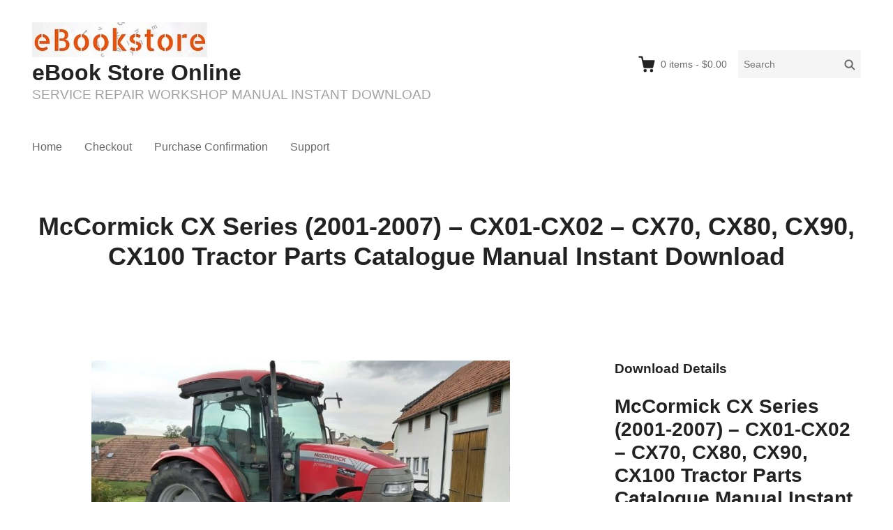

--- FILE ---
content_type: text/html; charset=UTF-8
request_url: https://www.ebooklibonline.com/downloads/mccormick-cx-series-2001-2007-cx01-cx02-cx70-cx80-cx90-cx100-tractor-parts-catalogue-manual-instant-download/
body_size: 14910
content:
<!DOCTYPE html> 
<html dir="ltr" lang="en-US" prefix="og: https://ogp.me/ns#" class="no-js"> 
<head>
<meta charset="UTF-8">
<link rel="preload" href="https://www.ebooklibonline.com/wp-content/cache/fvm/min/1764424362-css05613429ed0235d3653f12c98acc23acc16b00b3c17c021245d121744e934.css" as="style" media="all" />
<script data-cfasync="false">if(navigator.userAgent.match(/MSIE|Internet Explorer/i)||navigator.userAgent.match(/Trident\/7\..*?rv:11/i)){var href=document.location.href;if(!href.match(/[?&]iebrowser/)){if(href.indexOf("?")==-1){if(href.indexOf("#")==-1){document.location.href=href+"?iebrowser=1"}else{document.location.href=href.replace("#","?iebrowser=1#")}}else{if(href.indexOf("#")==-1){document.location.href=href+"&iebrowser=1"}else{document.location.href=href.replace("#","&iebrowser=1#")}}}}</script>
<script data-cfasync="false">class FVMLoader{constructor(e){this.triggerEvents=e,this.eventOptions={passive:!0},this.userEventListener=this.triggerListener.bind(this),this.delayedScripts={normal:[],async:[],defer:[]},this.allJQueries=[]}_addUserInteractionListener(e){this.triggerEvents.forEach(t=>window.addEventListener(t,e.userEventListener,e.eventOptions))}_removeUserInteractionListener(e){this.triggerEvents.forEach(t=>window.removeEventListener(t,e.userEventListener,e.eventOptions))}triggerListener(){this._removeUserInteractionListener(this),"loading"===document.readyState?document.addEventListener("DOMContentLoaded",this._loadEverythingNow.bind(this)):this._loadEverythingNow()}async _loadEverythingNow(){this._runAllDelayedCSS(),this._delayEventListeners(),this._delayJQueryReady(this),this._handleDocumentWrite(),this._registerAllDelayedScripts(),await this._loadScriptsFromList(this.delayedScripts.normal),await this._loadScriptsFromList(this.delayedScripts.defer),await this._loadScriptsFromList(this.delayedScripts.async),await this._triggerDOMContentLoaded(),await this._triggerWindowLoad(),window.dispatchEvent(new Event("wpr-allScriptsLoaded"))}_registerAllDelayedScripts(){document.querySelectorAll("script[type=fvmdelay]").forEach(e=>{e.hasAttribute("src")?e.hasAttribute("async")&&!1!==e.async?this.delayedScripts.async.push(e):e.hasAttribute("defer")&&!1!==e.defer||"module"===e.getAttribute("data-type")?this.delayedScripts.defer.push(e):this.delayedScripts.normal.push(e):this.delayedScripts.normal.push(e)})}_runAllDelayedCSS(){document.querySelectorAll("link[rel=fvmdelay]").forEach(e=>{e.setAttribute("rel","stylesheet")})}async _transformScript(e){return await this._requestAnimFrame(),new Promise(t=>{const n=document.createElement("script");let r;[...e.attributes].forEach(e=>{let t=e.nodeName;"type"!==t&&("data-type"===t&&(t="type",r=e.nodeValue),n.setAttribute(t,e.nodeValue))}),e.hasAttribute("src")?(n.addEventListener("load",t),n.addEventListener("error",t)):(n.text=e.text,t()),e.parentNode.replaceChild(n,e)})}async _loadScriptsFromList(e){const t=e.shift();return t?(await this._transformScript(t),this._loadScriptsFromList(e)):Promise.resolve()}_delayEventListeners(){let e={};function t(t,n){!function(t){function n(n){return e[t].eventsToRewrite.indexOf(n)>=0?"wpr-"+n:n}e[t]||(e[t]={originalFunctions:{add:t.addEventListener,remove:t.removeEventListener},eventsToRewrite:[]},t.addEventListener=function(){arguments[0]=n(arguments[0]),e[t].originalFunctions.add.apply(t,arguments)},t.removeEventListener=function(){arguments[0]=n(arguments[0]),e[t].originalFunctions.remove.apply(t,arguments)})}(t),e[t].eventsToRewrite.push(n)}function n(e,t){let n=e[t];Object.defineProperty(e,t,{get:()=>n||function(){},set(r){e["wpr"+t]=n=r}})}t(document,"DOMContentLoaded"),t(window,"DOMContentLoaded"),t(window,"load"),t(window,"pageshow"),t(document,"readystatechange"),n(document,"onreadystatechange"),n(window,"onload"),n(window,"onpageshow")}_delayJQueryReady(e){let t=window.jQuery;Object.defineProperty(window,"jQuery",{get:()=>t,set(n){if(n&&n.fn&&!e.allJQueries.includes(n)){n.fn.ready=n.fn.init.prototype.ready=function(t){e.domReadyFired?t.bind(document)(n):document.addEventListener("DOMContentLoaded2",()=>t.bind(document)(n))};const t=n.fn.on;n.fn.on=n.fn.init.prototype.on=function(){if(this[0]===window){function e(e){return e.split(" ").map(e=>"load"===e||0===e.indexOf("load.")?"wpr-jquery-load":e).join(" ")}"string"==typeof arguments[0]||arguments[0]instanceof String?arguments[0]=e(arguments[0]):"object"==typeof arguments[0]&&Object.keys(arguments[0]).forEach(t=>{delete Object.assign(arguments[0],{[e(t)]:arguments[0][t]})[t]})}return t.apply(this,arguments),this},e.allJQueries.push(n)}t=n}})}async _triggerDOMContentLoaded(){this.domReadyFired=!0,await this._requestAnimFrame(),document.dispatchEvent(new Event("DOMContentLoaded2")),await this._requestAnimFrame(),window.dispatchEvent(new Event("DOMContentLoaded2")),await this._requestAnimFrame(),document.dispatchEvent(new Event("wpr-readystatechange")),await this._requestAnimFrame(),document.wpronreadystatechange&&document.wpronreadystatechange()}async _triggerWindowLoad(){await this._requestAnimFrame(),window.dispatchEvent(new Event("wpr-load")),await this._requestAnimFrame(),window.wpronload&&window.wpronload(),await this._requestAnimFrame(),this.allJQueries.forEach(e=>e(window).trigger("wpr-jquery-load")),window.dispatchEvent(new Event("wpr-pageshow")),await this._requestAnimFrame(),window.wpronpageshow&&window.wpronpageshow()}_handleDocumentWrite(){const e=new Map;document.write=document.writeln=function(t){const n=document.currentScript,r=document.createRange(),i=n.parentElement;let a=e.get(n);void 0===a&&(a=n.nextSibling,e.set(n,a));const s=document.createDocumentFragment();r.setStart(s,0),s.appendChild(r.createContextualFragment(t)),i.insertBefore(s,a)}}async _requestAnimFrame(){return new Promise(e=>requestAnimationFrame(e))}static run(){const e=new FVMLoader(["keydown","mousemove","touchmove","touchstart","touchend","wheel"]);e._addUserInteractionListener(e)}}FVMLoader.run();</script>
<meta name="viewport" content="width=device-width"><title>McCormick CX Series (2001-2007) – CX01-CX02 – CX70, CX80, CX90, CX100 Tractor Parts Catalogue Manual Instant Download - eBook Store Online</title>
<meta name="description" content="Click Here To Preview Online Recommendation of instruction McCormick CX Series (2001-2007) - CX01-CX02 - CX70, CX80, CX90, CX100 Tractor Parts Catalogue Manual The most important feature of this manual is its professionalism. The manual objectively introduces and scientifically explains the contents of the product, so as to understand the characteristics of the product," />
<meta name="robots" content="max-image-preview:large" />
<meta name="author" content="ebookonlineli-b"/>
<link rel="canonical" href="https://www.ebooklibonline.com/downloads/mccormick-cx-series-2001-2007-cx01-cx02-cx70-cx80-cx90-cx100-tractor-parts-catalogue-manual-instant-download/" />
<meta property="og:locale" content="en_US" />
<meta property="og:site_name" content="eBook Store Online - SERVICE REPAIR WORKSHOP MANUAL INSTANT DOWNLOAD" />
<meta property="og:type" content="article" />
<meta property="og:title" content="McCormick CX Series (2001-2007) – CX01-CX02 – CX70, CX80, CX90, CX100 Tractor Parts Catalogue Manual Instant Download - eBook Store Online" />
<meta property="og:description" content="Click Here To Preview Online Recommendation of instruction McCormick CX Series (2001-2007) - CX01-CX02 - CX70, CX80, CX90, CX100 Tractor Parts Catalogue Manual The most important feature of this manual is its professionalism. The manual objectively introduces and scientifically explains the contents of the product, so as to understand the characteristics of the product," />
<meta property="og:url" content="https://www.ebooklibonline.com/downloads/mccormick-cx-series-2001-2007-cx01-cx02-cx70-cx80-cx90-cx100-tractor-parts-catalogue-manual-instant-download/" />
<meta property="og:image" content="https://www.ebooklibonline.com/wp-content/uploads/2020/09/ebook-250-50-2.jpg" />
<meta property="og:image:secure_url" content="https://www.ebooklibonline.com/wp-content/uploads/2020/09/ebook-250-50-2.jpg" />
<meta property="og:image:width" content="251" />
<meta property="og:image:height" content="50" />
<meta property="article:published_time" content="2023-06-12T05:46:12+00:00" />
<meta property="article:modified_time" content="2024-01-31T12:22:14+00:00" />
<meta name="twitter:card" content="summary_large_image" />
<meta name="twitter:title" content="McCormick CX Series (2001-2007) – CX01-CX02 – CX70, CX80, CX90, CX100 Tractor Parts Catalogue Manual Instant Download - eBook Store Online" />
<meta name="twitter:description" content="Click Here To Preview Online Recommendation of instruction McCormick CX Series (2001-2007) - CX01-CX02 - CX70, CX80, CX90, CX100 Tractor Parts Catalogue Manual The most important feature of this manual is its professionalism. The manual objectively introduces and scientifically explains the contents of the product, so as to understand the characteristics of the product," />
<meta name="twitter:image" content="https://www.ebooklibonline.com/wp-content/uploads/2020/09/ebook-250-50-2.jpg" />
<script type="application/ld+json" class="aioseo-schema">
{"@context":"https:\/\/schema.org","@graph":[{"@type":"BreadcrumbList","@id":"https:\/\/www.ebooklibonline.com\/downloads\/mccormick-cx-series-2001-2007-cx01-cx02-cx70-cx80-cx90-cx100-tractor-parts-catalogue-manual-instant-download\/#breadcrumblist","itemListElement":[{"@type":"ListItem","@id":"https:\/\/www.ebooklibonline.com#listItem","position":1,"name":"Home","item":"https:\/\/www.ebooklibonline.com","nextItem":{"@type":"ListItem","@id":"https:\/\/www.ebooklibonline.com\/downloads\/#listItem","name":"Downloads"}},{"@type":"ListItem","@id":"https:\/\/www.ebooklibonline.com\/downloads\/#listItem","position":2,"name":"Downloads","item":"https:\/\/www.ebooklibonline.com\/downloads\/","nextItem":{"@type":"ListItem","@id":"https:\/\/www.ebooklibonline.com\/downloads\/category\/mccormick\/#listItem","name":"McCormick"},"previousItem":{"@type":"ListItem","@id":"https:\/\/www.ebooklibonline.com#listItem","name":"Home"}},{"@type":"ListItem","@id":"https:\/\/www.ebooklibonline.com\/downloads\/category\/mccormick\/#listItem","position":3,"name":"McCormick","item":"https:\/\/www.ebooklibonline.com\/downloads\/category\/mccormick\/","nextItem":{"@type":"ListItem","@id":"https:\/\/www.ebooklibonline.com\/downloads\/mccormick-cx-series-2001-2007-cx01-cx02-cx70-cx80-cx90-cx100-tractor-parts-catalogue-manual-instant-download\/#listItem","name":"McCormick CX Series (2001-2007) &#8211; CX01-CX02 &#8211; CX70, CX80, CX90, CX100 Tractor Parts Catalogue Manual Instant Download"},"previousItem":{"@type":"ListItem","@id":"https:\/\/www.ebooklibonline.com\/downloads\/#listItem","name":"Downloads"}},{"@type":"ListItem","@id":"https:\/\/www.ebooklibonline.com\/downloads\/mccormick-cx-series-2001-2007-cx01-cx02-cx70-cx80-cx90-cx100-tractor-parts-catalogue-manual-instant-download\/#listItem","position":4,"name":"McCormick CX Series (2001-2007) &#8211; CX01-CX02 &#8211; CX70, CX80, CX90, CX100 Tractor Parts Catalogue Manual Instant Download","previousItem":{"@type":"ListItem","@id":"https:\/\/www.ebooklibonline.com\/downloads\/category\/mccormick\/#listItem","name":"McCormick"}}]},{"@type":"Organization","@id":"https:\/\/www.ebooklibonline.com\/#organization","name":"eBook Store Online","description":"SERVICE REPAIR WORKSHOP MANUAL INSTANT DOWNLOAD","url":"https:\/\/www.ebooklibonline.com\/","logo":{"@type":"ImageObject","url":"https:\/\/www.ebooklibonline.com\/wp-content\/uploads\/2020\/09\/ebook-250-50-2.jpg","@id":"https:\/\/www.ebooklibonline.com\/downloads\/mccormick-cx-series-2001-2007-cx01-cx02-cx70-cx80-cx90-cx100-tractor-parts-catalogue-manual-instant-download\/#organizationLogo","width":251,"height":50},"image":{"@id":"https:\/\/www.ebooklibonline.com\/downloads\/mccormick-cx-series-2001-2007-cx01-cx02-cx70-cx80-cx90-cx100-tractor-parts-catalogue-manual-instant-download\/#organizationLogo"}},{"@type":"Person","@id":"https:\/\/www.ebooklibonline.com\/author\/ebookonlineli-b\/#author","url":"https:\/\/www.ebooklibonline.com\/author\/ebookonlineli-b\/","name":"ebookonlineli-b","image":{"@type":"ImageObject","@id":"https:\/\/www.ebooklibonline.com\/downloads\/mccormick-cx-series-2001-2007-cx01-cx02-cx70-cx80-cx90-cx100-tractor-parts-catalogue-manual-instant-download\/#authorImage","url":"https:\/\/secure.gravatar.com\/avatar\/5e2d65dc6b5cad894665dc40fafa0211c87b4c3b6c3fc6638a4a0a8de01b2670?s=96&d=mm&r=g","width":96,"height":96,"caption":"ebookonlineli-b"}},{"@type":"WebPage","@id":"https:\/\/www.ebooklibonline.com\/downloads\/mccormick-cx-series-2001-2007-cx01-cx02-cx70-cx80-cx90-cx100-tractor-parts-catalogue-manual-instant-download\/#webpage","url":"https:\/\/www.ebooklibonline.com\/downloads\/mccormick-cx-series-2001-2007-cx01-cx02-cx70-cx80-cx90-cx100-tractor-parts-catalogue-manual-instant-download\/","name":"McCormick CX Series (2001-2007) \u2013 CX01-CX02 \u2013 CX70, CX80, CX90, CX100 Tractor Parts Catalogue Manual Instant Download - eBook Store Online","description":"Click Here To Preview Online Recommendation of instruction McCormick CX Series (2001-2007) - CX01-CX02 - CX70, CX80, CX90, CX100 Tractor Parts Catalogue Manual The most important feature of this manual is its professionalism. The manual objectively introduces and scientifically explains the contents of the product, so as to understand the characteristics of the product,","inLanguage":"en-US","isPartOf":{"@id":"https:\/\/www.ebooklibonline.com\/#website"},"breadcrumb":{"@id":"https:\/\/www.ebooklibonline.com\/downloads\/mccormick-cx-series-2001-2007-cx01-cx02-cx70-cx80-cx90-cx100-tractor-parts-catalogue-manual-instant-download\/#breadcrumblist"},"author":{"@id":"https:\/\/www.ebooklibonline.com\/author\/ebookonlineli-b\/#author"},"creator":{"@id":"https:\/\/www.ebooklibonline.com\/author\/ebookonlineli-b\/#author"},"image":{"@type":"ImageObject","url":"https:\/\/www.ebooklibonline.com\/wp-content\/uploads\/edd\/2023\/06\/7_2101-McCormick-CX-Series-CX70-CX80-CX90-CX100.jpg","@id":"https:\/\/www.ebooklibonline.com\/downloads\/mccormick-cx-series-2001-2007-cx01-cx02-cx70-cx80-cx90-cx100-tractor-parts-catalogue-manual-instant-download\/#mainImage","width":600,"height":360},"primaryImageOfPage":{"@id":"https:\/\/www.ebooklibonline.com\/downloads\/mccormick-cx-series-2001-2007-cx01-cx02-cx70-cx80-cx90-cx100-tractor-parts-catalogue-manual-instant-download\/#mainImage"},"datePublished":"2023-06-12T05:46:12+00:00","dateModified":"2024-01-31T12:22:14+00:00"},{"@type":"WebSite","@id":"https:\/\/www.ebooklibonline.com\/#website","url":"https:\/\/www.ebooklibonline.com\/","name":"eBook Store Online","description":"SERVICE REPAIR WORKSHOP MANUAL INSTANT DOWNLOAD","inLanguage":"en-US","publisher":{"@id":"https:\/\/www.ebooklibonline.com\/#organization"}}]}
</script>
<link rel="alternate" type="application/rss+xml" title="eBook Store Online &raquo; Feed" href="https://www.ebooklibonline.com/feed/" />
<link rel="alternate" type="application/rss+xml" title="eBook Store Online &raquo; Comments Feed" href="https://www.ebooklibonline.com/comments/feed/" />
<meta name="google-adsense-platform-account" content="ca-host-pub-2644536267352236">
<meta name="google-adsense-platform-domain" content="sitekit.withgoogle.com"> 
<link rel="profile" href="http://gmpg.org/xfn/11"> 
<style id='wp-img-auto-sizes-contain-inline-css' type='text/css' media="all">img:is([sizes=auto i],[sizes^="auto," i]){contain-intrinsic-size:3000px 1500px}</style> 
<style id='wp-block-library-inline-css' type='text/css' media="all">:root{--wp-block-synced-color:#7a00df;--wp-block-synced-color--rgb:122,0,223;--wp-bound-block-color:var(--wp-block-synced-color);--wp-editor-canvas-background:#ddd;--wp-admin-theme-color:#007cba;--wp-admin-theme-color--rgb:0,124,186;--wp-admin-theme-color-darker-10:#006ba1;--wp-admin-theme-color-darker-10--rgb:0,107,160.5;--wp-admin-theme-color-darker-20:#005a87;--wp-admin-theme-color-darker-20--rgb:0,90,135;--wp-admin-border-width-focus:2px}@media (min-resolution:192dpi){:root{--wp-admin-border-width-focus:1.5px}}.wp-element-button{cursor:pointer}:root .has-very-light-gray-background-color{background-color:#eee}:root .has-very-dark-gray-background-color{background-color:#313131}:root .has-very-light-gray-color{color:#eee}:root .has-very-dark-gray-color{color:#313131}:root .has-vivid-green-cyan-to-vivid-cyan-blue-gradient-background{background:linear-gradient(135deg,#00d084,#0693e3)}:root .has-purple-crush-gradient-background{background:linear-gradient(135deg,#34e2e4,#4721fb 50%,#ab1dfe)}:root .has-hazy-dawn-gradient-background{background:linear-gradient(135deg,#faaca8,#dad0ec)}:root .has-subdued-olive-gradient-background{background:linear-gradient(135deg,#fafae1,#67a671)}:root .has-atomic-cream-gradient-background{background:linear-gradient(135deg,#fdd79a,#004a59)}:root .has-nightshade-gradient-background{background:linear-gradient(135deg,#330968,#31cdcf)}:root .has-midnight-gradient-background{background:linear-gradient(135deg,#020381,#2874fc)}:root{--wp--preset--font-size--normal:16px;--wp--preset--font-size--huge:42px}.has-regular-font-size{font-size:1em}.has-larger-font-size{font-size:2.625em}.has-normal-font-size{font-size:var(--wp--preset--font-size--normal)}.has-huge-font-size{font-size:var(--wp--preset--font-size--huge)}.has-text-align-center{text-align:center}.has-text-align-left{text-align:left}.has-text-align-right{text-align:right}.has-fit-text{white-space:nowrap!important}#end-resizable-editor-section{display:none}.aligncenter{clear:both}.items-justified-left{justify-content:flex-start}.items-justified-center{justify-content:center}.items-justified-right{justify-content:flex-end}.items-justified-space-between{justify-content:space-between}.screen-reader-text{border:0;clip-path:inset(50%);height:1px;margin:-1px;overflow:hidden;padding:0;position:absolute;width:1px;word-wrap:normal!important}.screen-reader-text:focus{background-color:#ddd;clip-path:none;color:#444;display:block;font-size:1em;height:auto;left:5px;line-height:normal;padding:15px 23px 14px;text-decoration:none;top:5px;width:auto;z-index:100000}html :where(.has-border-color){border-style:solid}html :where([style*=border-top-color]){border-top-style:solid}html :where([style*=border-right-color]){border-right-style:solid}html :where([style*=border-bottom-color]){border-bottom-style:solid}html :where([style*=border-left-color]){border-left-style:solid}html :where([style*=border-width]){border-style:solid}html :where([style*=border-top-width]){border-top-style:solid}html :where([style*=border-right-width]){border-right-style:solid}html :where([style*=border-bottom-width]){border-bottom-style:solid}html :where([style*=border-left-width]){border-left-style:solid}html :where(img[class*=wp-image-]){height:auto;max-width:100%}:where(figure){margin:0 0 1em}html :where(.is-position-sticky){--wp-admin--admin-bar--position-offset:var(--wp-admin--admin-bar--height,0px)}@media screen and (max-width:600px){html :where(.is-position-sticky){--wp-admin--admin-bar--position-offset:0px}}</style>
<style id='wp-block-search-inline-css' type='text/css' media="all">.wp-block-search__button{margin-left:10px;word-break:normal}.wp-block-search__button.has-icon{line-height:0}.wp-block-search__button svg{height:1.25em;min-height:24px;min-width:24px;width:1.25em;fill:currentColor;vertical-align:text-bottom}:where(.wp-block-search__button){border:1px solid #ccc;padding:6px 10px}.wp-block-search__inside-wrapper{display:flex;flex:auto;flex-wrap:nowrap;max-width:100%}.wp-block-search__label{width:100%}.wp-block-search.wp-block-search__button-only .wp-block-search__button{box-sizing:border-box;display:flex;flex-shrink:0;justify-content:center;margin-left:0;max-width:100%}.wp-block-search.wp-block-search__button-only .wp-block-search__inside-wrapper{min-width:0!important;transition-property:width}.wp-block-search.wp-block-search__button-only .wp-block-search__input{flex-basis:100%;transition-duration:.3s}.wp-block-search.wp-block-search__button-only.wp-block-search__searchfield-hidden,.wp-block-search.wp-block-search__button-only.wp-block-search__searchfield-hidden .wp-block-search__inside-wrapper{overflow:hidden}.wp-block-search.wp-block-search__button-only.wp-block-search__searchfield-hidden .wp-block-search__input{border-left-width:0!important;border-right-width:0!important;flex-basis:0%;flex-grow:0;margin:0;min-width:0!important;padding-left:0!important;padding-right:0!important;width:0!important}:where(.wp-block-search__input){appearance:none;border:1px solid #949494;flex-grow:1;font-family:inherit;font-size:inherit;font-style:inherit;font-weight:inherit;letter-spacing:inherit;line-height:inherit;margin-left:0;margin-right:0;min-width:3rem;padding:8px;text-decoration:unset!important;text-transform:inherit}:where(.wp-block-search__button-inside .wp-block-search__inside-wrapper){background-color:#fff;border:1px solid #949494;box-sizing:border-box;padding:4px}:where(.wp-block-search__button-inside .wp-block-search__inside-wrapper) .wp-block-search__input{border:none;border-radius:0;padding:0 4px}:where(.wp-block-search__button-inside .wp-block-search__inside-wrapper) .wp-block-search__input:focus{outline:none}:where(.wp-block-search__button-inside .wp-block-search__inside-wrapper) :where(.wp-block-search__button){padding:4px 8px}.wp-block-search.aligncenter .wp-block-search__inside-wrapper{margin:auto}.wp-block[data-align=right] .wp-block-search.wp-block-search__button-only .wp-block-search__inside-wrapper{float:right}</style> 
<style id='global-styles-inline-css' type='text/css' media="all">:root{--wp--preset--aspect-ratio--square:1;--wp--preset--aspect-ratio--4-3:4/3;--wp--preset--aspect-ratio--3-4:3/4;--wp--preset--aspect-ratio--3-2:3/2;--wp--preset--aspect-ratio--2-3:2/3;--wp--preset--aspect-ratio--16-9:16/9;--wp--preset--aspect-ratio--9-16:9/16;--wp--preset--color--black:#000000;--wp--preset--color--cyan-bluish-gray:#abb8c3;--wp--preset--color--white:#ffffff;--wp--preset--color--pale-pink:#f78da7;--wp--preset--color--vivid-red:#cf2e2e;--wp--preset--color--luminous-vivid-orange:#ff6900;--wp--preset--color--luminous-vivid-amber:#fcb900;--wp--preset--color--light-green-cyan:#7bdcb5;--wp--preset--color--vivid-green-cyan:#00d084;--wp--preset--color--pale-cyan-blue:#8ed1fc;--wp--preset--color--vivid-cyan-blue:#0693e3;--wp--preset--color--vivid-purple:#9b51e0;--wp--preset--gradient--vivid-cyan-blue-to-vivid-purple:linear-gradient(135deg,rgb(6,147,227) 0%,rgb(155,81,224) 100%);--wp--preset--gradient--light-green-cyan-to-vivid-green-cyan:linear-gradient(135deg,rgb(122,220,180) 0%,rgb(0,208,130) 100%);--wp--preset--gradient--luminous-vivid-amber-to-luminous-vivid-orange:linear-gradient(135deg,rgb(252,185,0) 0%,rgb(255,105,0) 100%);--wp--preset--gradient--luminous-vivid-orange-to-vivid-red:linear-gradient(135deg,rgb(255,105,0) 0%,rgb(207,46,46) 100%);--wp--preset--gradient--very-light-gray-to-cyan-bluish-gray:linear-gradient(135deg,rgb(238,238,238) 0%,rgb(169,184,195) 100%);--wp--preset--gradient--cool-to-warm-spectrum:linear-gradient(135deg,rgb(74,234,220) 0%,rgb(151,120,209) 20%,rgb(207,42,186) 40%,rgb(238,44,130) 60%,rgb(251,105,98) 80%,rgb(254,248,76) 100%);--wp--preset--gradient--blush-light-purple:linear-gradient(135deg,rgb(255,206,236) 0%,rgb(152,150,240) 100%);--wp--preset--gradient--blush-bordeaux:linear-gradient(135deg,rgb(254,205,165) 0%,rgb(254,45,45) 50%,rgb(107,0,62) 100%);--wp--preset--gradient--luminous-dusk:linear-gradient(135deg,rgb(255,203,112) 0%,rgb(199,81,192) 50%,rgb(65,88,208) 100%);--wp--preset--gradient--pale-ocean:linear-gradient(135deg,rgb(255,245,203) 0%,rgb(182,227,212) 50%,rgb(51,167,181) 100%);--wp--preset--gradient--electric-grass:linear-gradient(135deg,rgb(202,248,128) 0%,rgb(113,206,126) 100%);--wp--preset--gradient--midnight:linear-gradient(135deg,rgb(2,3,129) 0%,rgb(40,116,252) 100%);--wp--preset--font-size--small:13px;--wp--preset--font-size--medium:20px;--wp--preset--font-size--large:36px;--wp--preset--font-size--x-large:42px;--wp--preset--spacing--20:0.44rem;--wp--preset--spacing--30:0.67rem;--wp--preset--spacing--40:1rem;--wp--preset--spacing--50:1.5rem;--wp--preset--spacing--60:2.25rem;--wp--preset--spacing--70:3.38rem;--wp--preset--spacing--80:5.06rem;--wp--preset--shadow--natural:6px 6px 9px rgba(0, 0, 0, 0.2);--wp--preset--shadow--deep:12px 12px 50px rgba(0, 0, 0, 0.4);--wp--preset--shadow--sharp:6px 6px 0px rgba(0, 0, 0, 0.2);--wp--preset--shadow--outlined:6px 6px 0px -3px rgb(255, 255, 255), 6px 6px rgb(0, 0, 0);--wp--preset--shadow--crisp:6px 6px 0px rgb(0, 0, 0)}:where(.is-layout-flex){gap:.5em}:where(.is-layout-grid){gap:.5em}body .is-layout-flex{display:flex}.is-layout-flex{flex-wrap:wrap;align-items:center}.is-layout-flex>:is(*,div){margin:0}body .is-layout-grid{display:grid}.is-layout-grid>:is(*,div){margin:0}:where(.wp-block-columns.is-layout-flex){gap:2em}:where(.wp-block-columns.is-layout-grid){gap:2em}:where(.wp-block-post-template.is-layout-flex){gap:1.25em}:where(.wp-block-post-template.is-layout-grid){gap:1.25em}.has-black-color{color:var(--wp--preset--color--black)!important}.has-cyan-bluish-gray-color{color:var(--wp--preset--color--cyan-bluish-gray)!important}.has-white-color{color:var(--wp--preset--color--white)!important}.has-pale-pink-color{color:var(--wp--preset--color--pale-pink)!important}.has-vivid-red-color{color:var(--wp--preset--color--vivid-red)!important}.has-luminous-vivid-orange-color{color:var(--wp--preset--color--luminous-vivid-orange)!important}.has-luminous-vivid-amber-color{color:var(--wp--preset--color--luminous-vivid-amber)!important}.has-light-green-cyan-color{color:var(--wp--preset--color--light-green-cyan)!important}.has-vivid-green-cyan-color{color:var(--wp--preset--color--vivid-green-cyan)!important}.has-pale-cyan-blue-color{color:var(--wp--preset--color--pale-cyan-blue)!important}.has-vivid-cyan-blue-color{color:var(--wp--preset--color--vivid-cyan-blue)!important}.has-vivid-purple-color{color:var(--wp--preset--color--vivid-purple)!important}.has-black-background-color{background-color:var(--wp--preset--color--black)!important}.has-cyan-bluish-gray-background-color{background-color:var(--wp--preset--color--cyan-bluish-gray)!important}.has-white-background-color{background-color:var(--wp--preset--color--white)!important}.has-pale-pink-background-color{background-color:var(--wp--preset--color--pale-pink)!important}.has-vivid-red-background-color{background-color:var(--wp--preset--color--vivid-red)!important}.has-luminous-vivid-orange-background-color{background-color:var(--wp--preset--color--luminous-vivid-orange)!important}.has-luminous-vivid-amber-background-color{background-color:var(--wp--preset--color--luminous-vivid-amber)!important}.has-light-green-cyan-background-color{background-color:var(--wp--preset--color--light-green-cyan)!important}.has-vivid-green-cyan-background-color{background-color:var(--wp--preset--color--vivid-green-cyan)!important}.has-pale-cyan-blue-background-color{background-color:var(--wp--preset--color--pale-cyan-blue)!important}.has-vivid-cyan-blue-background-color{background-color:var(--wp--preset--color--vivid-cyan-blue)!important}.has-vivid-purple-background-color{background-color:var(--wp--preset--color--vivid-purple)!important}.has-black-border-color{border-color:var(--wp--preset--color--black)!important}.has-cyan-bluish-gray-border-color{border-color:var(--wp--preset--color--cyan-bluish-gray)!important}.has-white-border-color{border-color:var(--wp--preset--color--white)!important}.has-pale-pink-border-color{border-color:var(--wp--preset--color--pale-pink)!important}.has-vivid-red-border-color{border-color:var(--wp--preset--color--vivid-red)!important}.has-luminous-vivid-orange-border-color{border-color:var(--wp--preset--color--luminous-vivid-orange)!important}.has-luminous-vivid-amber-border-color{border-color:var(--wp--preset--color--luminous-vivid-amber)!important}.has-light-green-cyan-border-color{border-color:var(--wp--preset--color--light-green-cyan)!important}.has-vivid-green-cyan-border-color{border-color:var(--wp--preset--color--vivid-green-cyan)!important}.has-pale-cyan-blue-border-color{border-color:var(--wp--preset--color--pale-cyan-blue)!important}.has-vivid-cyan-blue-border-color{border-color:var(--wp--preset--color--vivid-cyan-blue)!important}.has-vivid-purple-border-color{border-color:var(--wp--preset--color--vivid-purple)!important}.has-vivid-cyan-blue-to-vivid-purple-gradient-background{background:var(--wp--preset--gradient--vivid-cyan-blue-to-vivid-purple)!important}.has-light-green-cyan-to-vivid-green-cyan-gradient-background{background:var(--wp--preset--gradient--light-green-cyan-to-vivid-green-cyan)!important}.has-luminous-vivid-amber-to-luminous-vivid-orange-gradient-background{background:var(--wp--preset--gradient--luminous-vivid-amber-to-luminous-vivid-orange)!important}.has-luminous-vivid-orange-to-vivid-red-gradient-background{background:var(--wp--preset--gradient--luminous-vivid-orange-to-vivid-red)!important}.has-very-light-gray-to-cyan-bluish-gray-gradient-background{background:var(--wp--preset--gradient--very-light-gray-to-cyan-bluish-gray)!important}.has-cool-to-warm-spectrum-gradient-background{background:var(--wp--preset--gradient--cool-to-warm-spectrum)!important}.has-blush-light-purple-gradient-background{background:var(--wp--preset--gradient--blush-light-purple)!important}.has-blush-bordeaux-gradient-background{background:var(--wp--preset--gradient--blush-bordeaux)!important}.has-luminous-dusk-gradient-background{background:var(--wp--preset--gradient--luminous-dusk)!important}.has-pale-ocean-gradient-background{background:var(--wp--preset--gradient--pale-ocean)!important}.has-electric-grass-gradient-background{background:var(--wp--preset--gradient--electric-grass)!important}.has-midnight-gradient-background{background:var(--wp--preset--gradient--midnight)!important}.has-small-font-size{font-size:var(--wp--preset--font-size--small)!important}.has-medium-font-size{font-size:var(--wp--preset--font-size--medium)!important}.has-large-font-size{font-size:var(--wp--preset--font-size--large)!important}.has-x-large-font-size{font-size:var(--wp--preset--font-size--x-large)!important}</style> 
<style id='classic-theme-styles-inline-css' type='text/css' media="all">/*! This file is auto-generated */ .wp-block-button__link{color:#fff;background-color:#32373c;border-radius:9999px;box-shadow:none;text-decoration:none;padding:calc(.667em + 2px) calc(1.333em + 2px);font-size:1.125em}.wp-block-file__button{background:#32373c;color:#fff;text-decoration:none}</style> 
<link rel='stylesheet' id='themedd-css' href='https://www.ebooklibonline.com/wp-content/cache/fvm/min/1764424362-css05613429ed0235d3653f12c98acc23acc16b00b3c17c021245d121744e934.css' type='text/css' media='all' /> 
<script type="text/javascript" src="https://www.ebooklibonline.com/wp-includes/js/jquery/jquery.min.js?ver=3.7.1" id="jquery-core-js"></script>
<script type="text/javascript" src="https://www.ebooklibonline.com/wp-includes/js/jquery/jquery-migrate.min.js?ver=3.4.1" id="jquery-migrate-js"></script>
<script type="text/javascript" src="https://www.googletagmanager.com/gtag/js?id=GT-WKXKLG4" id="google_gtagjs-js" async></script>
<script type="text/javascript" id="google_gtagjs-js-after">
/* <![CDATA[ */
window.dataLayer = window.dataLayer || [];function gtag(){dataLayer.push(arguments);}
gtag("set","linker",{"domains":["www.ebooklibonline.com"]});
gtag("js", new Date());
gtag("set", "developer_id.dZTNiMT", true);
gtag("config", "GT-WKXKLG4");
//# sourceURL=google_gtagjs-js-after
/* ]]> */
</script>
<script>(function(w,d,s,l,i){w[l]=w[l]||[];w[l].push({'gtm.start':
new Date().getTime(),event:'gtm.js'});var f=d.getElementsByTagName(s)[0],
j=d.createElement(s),dl=l!='dataLayer'?'&l='+l:'';j.async=true;j.src=
'https://www.googletagmanager.com/gtm.js?id='+i+dl;f.parentNode.insertBefore(j,f);
})(window,document,'script','dataLayer','GTM-WNRSS9KL');</script>
<script type="text/javascript">
(function(url){
if(/(?:Chrome\/26\.0\.1410\.63 Safari\/537\.31|WordfenceTestMonBot)/.test(navigator.userAgent)){ return; }
var addEvent = function(evt, handler) {
if (window.addEventListener) {
document.addEventListener(evt, handler, false);
} else if (window.attachEvent) {
document.attachEvent('on' + evt, handler);
}
};
var removeEvent = function(evt, handler) {
if (window.removeEventListener) {
document.removeEventListener(evt, handler, false);
} else if (window.detachEvent) {
document.detachEvent('on' + evt, handler);
}
};
var evts = 'contextmenu dblclick drag dragend dragenter dragleave dragover dragstart drop keydown keypress keyup mousedown mousemove mouseout mouseover mouseup mousewheel scroll'.split(' ');
var logHuman = function() {
if (window.wfLogHumanRan) { return; }
window.wfLogHumanRan = true;
var wfscr = document.createElement('script');
wfscr.type = 'text/javascript';
wfscr.async = true;
wfscr.src = url + '&r=' + Math.random();
(document.getElementsByTagName('head')[0]||document.getElementsByTagName('body')[0]).appendChild(wfscr);
for (var i = 0; i < evts.length; i++) {
removeEvent(evts[i], logHuman);
}
};
for (var i = 0; i < evts.length; i++) {
addEvent(evts[i], logHuman);
}
})('//www.ebooklibonline.com/?wordfence_lh=1&hid=A3255B4BF30611C3F743B5DAB5AC83C7');
</script>
<style id="themedd-custom-css" type="text/css" media="all">.site-description{color:#a2a2a2}a{color:#448fd5}a:hover{color:#215b92}#masthead{background-color:#fff}.main-navigation a{color:#696969}.main-navigation li:hover>a,.main-navigation li.focus>a{color:#222}.main-navigation .current-menu-item>a,.main-navigation .current_page_ancestor>a,.main-navigation .current_page_ancestor>a:hover,.main-navigation li.current_page_ancestor:hover>a{color:#222}.main-navigation ul ul li,.main-navigation ul ul{background:#222}.main-navigation .sub-menu a{color:#a2a2a2}.main-navigation .sub-menu li:hover>a,.main-navigation .sub-menu li.focus>a{color:#fff}.main-navigation .sub-menu .current-menu-item a{color:#fff}.main-navigation .sub-menu .current-menu-item a:hover{color:#fff}#site-header-secondary-menu a{color:#696969}#site-header-secondary-menu a:hover{color:#222}.navCart-mobile .navCart-icon{fill:#222}.navCart-icon{fill:#222}.button,button,input[type="submit"],#submit{background:#448fd5;border-color:#448fd5}.button:hover,.button:focus,button:hover,input[type="submit"]:hover,#submit:hover{background:#2f83d0;border-color:#2f83d0}.button,button,input[type="submit"],#submit{color:#fff}.button:hover,button:hover,input[type="submit"]:hover,#submit:hover{color:#fff}.site-header-menu .search-form .search-field,.site-header-menu .search-form .search-submit{background:#f5f5f5}.site-header-menu .search-form .search-field{color:#696969}.site-header-menu .search-form .search-submit svg *{stroke:#696969}#menu-toggle{background:#222;border-color:#222}#menu-toggle{color:#fff}#mobile-menu a,#mobile-menu .current-menu-item>a,.dropdown-toggle,.dropdown-toggle:hover{color:#222}#mobile-menu .search-form .search-field,#mobile-menu .search-form .search-submit{background:#f5f5f5}#mobile-menu .search-form .search-field{color:#696969}#mobile-menu .search-form .search-submit svg *{stroke:#696969}.site-footer{background-color:#fff}.site-footer{color:#a2a2a2}.site-footer a{color:#a2a2a2}.site-footer a:hover{color:#222}.site-footer h1,.site-footer h2,.site-footer h3,.site-footer h4,.site-footer h5,.site-footer h6{color:#222}.site-info{color:#a2a2a2}</style> 
<link rel="icon" href="https://www.ebooklibonline.com/wp-content/uploads/2021/08/cropped-EBOOK-EBOOK-192x192.jpg" sizes="192x192" /> 
<style type="text/css" id="wp-custom-css" media="all">.entry-date{display:none}</style> 
<script async src="https://www.googletagmanager.com/gtag/js?id=UA-29619935-2">
</script>
<script>
window.dataLayer = window.dataLayer || [];
function gtag(){dataLayer.push(arguments);}
gtag('js', new Date());
gtag('config', 'UA-29619935-2');
</script>
<meta name="generator" content="WP Rocket 3.20.1.2" data-wpr-features="wpr_desktop" /></head>
<body class="wp-singular download-template-default single single-download postid-65965 wp-custom-logo wp-theme-themedd edd-empty-cart"> <div data-rocket-location-hash="57eb0956558bf7ad8062fd5c02b81560" id="page" class="hfeed site"> <a class="skip-link screen-reader-text" href="#content">Skip to content</a> <header data-rocket-location-hash="e6dec5522a8b56befa615ed1945d2e58" id="masthead" class="site-header" role="banner"> <div data-rocket-location-hash="13085b5ceb1fbcab1bb3eef760ef90ce" class="site-header-main"> <div class="site-header-wrap between-xs"> <div id="menu-toggle-wrap"> <button id="menu-toggle" class="menu-toggle">Menu</button> </div> <div class="mobile-navigation"><ul id="mobile-menu" class="menu"><li class="menu-item menu-item-search"> <form role="search" method="get" class="search-form" action="https://www.ebooklibonline.com/"> <label for="search-form-697165227262c"> <span class="screen-reader-text">Search for:</span> <input type="search" id="search-form-697165227262c" class="search-field" placeholder="Search" value="" name="s" /> </label> <button type="submit" class="search-submit"><span class="screen-reader-text">Search</span> <svg width="16" height="16" viewBox="0 0 16 16" version="1.1" xmlns="http://www.w3.org/2000/svg" xmlns:xlink="http://www.w3.org/1999/xlink" xml:space="preserve" style="fill-rule:evenodd;clip-rule:evenodd;stroke-linejoin:round;stroke-miterlimit:10;"> <g> <circle cx="6.607" cy="6.607" r="5.201" style="fill:none;stroke-width:2px;"/> <path d="M10.284,10.284L14.408,14.408" style="fill:none;stroke-width:2px;stroke-linecap:round;"/> </g> </svg> </button> </form></li> <li class="nav-action checkout menu-item"> <a class="navCart navCart-mobile" href="https://www.ebooklibonline.com/checkout/?nocache=true"> <div class="navCart-icon"> <svg width="24" height="24" viewBox="0 0 24 24" xmlns="http://www.w3.org/2000/svg" fill-rule="evenodd" clip-rule="evenodd" stroke-linejoin="round" stroke-miterlimit="1.414"><path fill="none" d="M0 0h24v24H0z"/><path d="M5.1.5c.536 0 1 .37 1.12.89l1.122 4.86H22.35c.355 0 .688.163.906.442.217.28.295.644.21.986l-2.3 9.2c-.128.513-.588.872-1.116.872H8.55c-.536 0-1-.37-1.12-.89L4.185 2.8H.5V.5h4.6z" fill-rule="nonzero"/><circle cx="6" cy="20" r="2" transform="matrix(-1.14998 0 0 1.14998 25.8 -1.8)"/><circle cx="14" cy="20" r="2" transform="matrix(-1.14998 0 0 1.14998 25.8 -1.8)"/></svg> </div> <span class="navCart-cartQuantityAndTotal"> <span class="navCart-quantity"><span class="edd-cart-quantity">0</span><span class="navCart-quantityText"> items</span></span> <span class="navCart-total"><span class="navCart-cartTotalSeparator"> - </span><span class="navCart-cartTotalAmount">&#36;0.00</span></span> </span> </a> </li> <li id="menu-item-23" class="menu-item menu-item-type-custom menu-item-object-custom menu-item-home menu-item-23"><a href="https://www.ebooklibonline.com/">Home</a></li> <li id="menu-item-24" class="menu-item menu-item-type-post_type menu-item-object-page menu-item-24"><a href="https://www.ebooklibonline.com/checkout/">Checkout</a></li> <li id="menu-item-117480" class="menu-item menu-item-type-post_type menu-item-object-page menu-item-117480"><a href="https://www.ebooklibonline.com/checkout/purchase-confirmation/">Purchase Confirmation</a></li> <li id="menu-item-109" class="menu-item menu-item-type-post_type menu-item-object-page menu-item-109"><a href="https://www.ebooklibonline.com/support/">Support</a></li> </ul></div> <div class="site-branding center-xs start-sm"> <a href="https://www.ebooklibonline.com/" class="custom-logo-link" rel="home"><img width="251" height="50" src="https://www.ebooklibonline.com/wp-content/uploads/2020/09/ebook-250-50-2.jpg" class="custom-logo" alt="eBook Store Online" decoding="async" /></a> <p class="site-title"> <a href="https://www.ebooklibonline.com/" rel="home"> <span>eBook Store Online</span> </a> </p> <p class="site-description">SERVICE REPAIR WORKSHOP MANUAL INSTANT DOWNLOAD</p> </div> <div id="site-header-secondary-menu" class="site-header-menu"> <a class="navCart empty" href="https://www.ebooklibonline.com/checkout/?nocache=true"> <div class="navCart-icon"> <svg width="24" height="24" viewBox="0 0 24 24" xmlns="http://www.w3.org/2000/svg" fill-rule="evenodd" clip-rule="evenodd" stroke-linejoin="round" stroke-miterlimit="1.414"><path fill="none" d="M0 0h24v24H0z"/><path d="M5.1.5c.536 0 1 .37 1.12.89l1.122 4.86H22.35c.355 0 .688.163.906.442.217.28.295.644.21.986l-2.3 9.2c-.128.513-.588.872-1.116.872H8.55c-.536 0-1-.37-1.12-.89L4.185 2.8H.5V.5h4.6z" fill-rule="nonzero"/><circle cx="6" cy="20" r="2" transform="matrix(-1.14998 0 0 1.14998 25.8 -1.8)"/><circle cx="14" cy="20" r="2" transform="matrix(-1.14998 0 0 1.14998 25.8 -1.8)"/></svg> </div> <span class="navCart-cartQuantityAndTotal"> <span class="navCart-quantity"><span class="edd-cart-quantity">0</span><span class="navCart-quantityText"> items</span></span> <span class="navCart-total"><span class="navCart-cartTotalSeparator"> - </span><span class="navCart-cartTotalAmount">&#36;0.00</span></span> </span> </a> <form role="search" method="get" class="search-form" action="https://www.ebooklibonline.com/"> <label for="search-form-69716522733e2"> <span class="screen-reader-text">Search for:</span> <input type="search" id="search-form-69716522733e2" class="search-field" placeholder="Search" value="" name="s" /> </label> <button type="submit" class="search-submit"><span class="screen-reader-text">Search</span> <svg width="16" height="16" viewBox="0 0 16 16" version="1.1" xmlns="http://www.w3.org/2000/svg" xmlns:xlink="http://www.w3.org/1999/xlink" xml:space="preserve" style="fill-rule:evenodd;clip-rule:evenodd;stroke-linejoin:round;stroke-miterlimit:10;"> <g> <circle cx="6.607" cy="6.607" r="5.201" style="fill:none;stroke-width:2px;"/> <path d="M10.284,10.284L14.408,14.408" style="fill:none;stroke-width:2px;stroke-linecap:round;"/> </g> </svg> </button> </form> </div> </div> <div id="site-header-menu" class="site-header-menu"> <nav id="site-navigation" class="main-navigation" role="navigation"> <ul id="primary-menu" class="primary-menu menu"><li class="menu-item menu-item-type-custom menu-item-object-custom menu-item-home menu-item-23"><a href="https://www.ebooklibonline.com/">Home</a></li> <li class="menu-item menu-item-type-post_type menu-item-object-page menu-item-24"><a href="https://www.ebooklibonline.com/checkout/">Checkout</a></li> <li class="menu-item menu-item-type-post_type menu-item-object-page menu-item-117480"><a href="https://www.ebooklibonline.com/checkout/purchase-confirmation/">Purchase Confirmation</a></li> <li class="menu-item menu-item-type-post_type menu-item-object-page menu-item-109"><a href="https://www.ebooklibonline.com/support/">Support</a></li> </ul> </nav> </div> </div> </header> <div data-rocket-location-hash="9aeef69b3a30307314ed240f74205056" id="content" class="site-content"> <header data-rocket-location-hash="d47fe23402691afb5949a7b20e8d2620" class="page-header pv-xs-2 pv-sm-3 pv-lg-4 center-xs mb-md-2"> <div class="wrapper"> <h1 class="download-title"> McCormick CX Series (2001-2007) &#8211; CX01-CX02 &#8211; CX70, CX80, CX90, CX100 Tractor Parts Catalogue Manual Instant Download </h1> </div> </header> <div data-rocket-location-hash="2958a70cd255751a39cb8481001a1e57" class="content-wrapper"> <div id="primary" class="content-area col-xs-12 col-md-8"> <main id="main" class="site-main" role="main"> <article id="post-65965" class="post-65965 type-download status-publish has-post-thumbnail hentry download_category-mccormick edd-download edd-download-cat-mccormick"> <div class="post-thumbnail"> <img width="600" height="360" src="https://www.ebooklibonline.com/wp-content/uploads/edd/2023/06/7_2101-McCormick-CX-Series-CX70-CX80-CX90-CX100.jpg" class="attachment-post-thumbnail size-post-thumbnail wp-post-image" alt="" decoding="async" fetchpriority="high" srcset="https://www.ebooklibonline.com/wp-content/uploads/edd/2023/06/7_2101-McCormick-CX-Series-CX70-CX80-CX90-CX100.jpg 600w, https://www.ebooklibonline.com/wp-content/uploads/edd/2023/06/7_2101-McCormick-CX-Series-CX70-CX80-CX90-CX100-300x180.jpg 300w" sizes="(max-width: 600px) 100vw, 600px" /> </div> <div class="entry-content"> <h3><em><a href="https://www.ebooklibonline.com/onlinepages/PREVIEW-7_2101%20McCormick%20CX%20Series%20CX70%20CX80%20CX90%20CX100.pdf" target="_blank" rel="noopener">Click Here To Preview Online</a></em></h3> <p>Recommendation of instruction McCormick CX Series (2001-2007) &#8211; CX01-CX02 &#8211; CX70, CX80, CX90, CX100 Tractor Parts Catalogue Manual</p> <p>&nbsp;</p> <p>The most important feature of this manual is its professionalism. The manual objectively introduces and scientifically explains the contents of the product, so as to understand the characteristics of the product, master the operation procedures of the product, and know how to repair the McCormick CX Series (2001-2007) &#8211; CX01-CX02 &#8211; CX70, CX80, CX90, CX100 Tractor. The content of this manual is perfect, not like an instruction book, but more like a textbook. The new knowledge, new technology and graphic interpretation contained in it also play a role in spreading knowledge.</p> <p>&nbsp;</p> <p>McCormick CX Series (2001-2007) &#8211; CX01-CX02 &#8211; CX70, CX80, CX90, CX100 Tractor Parts Catalogue Manual is divided by illustrations to show you the detailed structure and functions of the MCCORMICK CX SERIES (2001-2007) &#8211; CX01-CX02 &#8211; CX70, CX80, CX90, CX100 TRACTOR. The illustrations are clean and tidy, and its full of details. And the text at the bottom is also explained with the illustrations, which makes the whole display more stereoscopic.</p> <p>&nbsp;</p> <p>Through the introduction of the above, I&#8217;m sure you can feel that this McCormick CX Series (2001-2007) &#8211; CX01-CX02 &#8211; CX70, CX80, CX90, CX100 Tractor Parts Catalogue Manual is both an illustrative introduction to the product and its main functions. It is practical, objective and accurate to reflect the product. Guidance includes the knowledge and form diversity of guiding consumers to use and maintain the product. The expression form is in the form of text, as well as tables, pictures and photos. I believe that as long as you have McCormick CX Series (2001-2007) &#8211; CX01-CX02 &#8211; CX70, CX80, CX90, CX100 Tractor Parts Catalogue manual, you can understand the performance, components and maintenance of this McCormick CX Series (2001-2007) &#8211; CX01-CX02 &#8211; CX70, CX80, CX90, CX100 Tractor, because this manual is really succinct but not simple, the content is substantial but not complicated. It is a real service for customers. This manual is enough about this skid steer loader.</p> <p>&nbsp;</p> <p>Part No. 7_2101</p> <p>&nbsp;</p> <p>Parts Catalogue Manual Covers:</p> <p>&nbsp;</p> <p>Engine</p> <p>Engine Ancillary Equipment</p> <p>Lighting Equipment</p> <p>Transmission</p> <p>Rear Axle and Rear Brakes</p> <p>Front Axles and Steering</p> <p>Hydraulics and Linkage</p> <p>Front Sheet Metal</p> <p>Fenders Footsteps and Platform</p> <p>Accessories Mechanical</p> <p>&nbsp;</p> <p>Product details:</p> <p>File Format: PDF</p> <p>Language: English</p> <p>Manual Type: Parts Catalogue Manual</p> <p>Compatible: All Versions of Windows &amp; Mac, Android, Linux</p> <p>&nbsp;</p> <p>Download immediately after payment.</p> <p>Have any questions. Please write to us.</p> <p>Our support email: ebooklibonline@outlook.com</p> </div> </article> </main> </div> <div id="secondary" class="col-xs-12 col-md-4"> <div id="primary-sidebar" class="primary-sidebar widget-area" role="complementary"> <section id="edd_product_details-7" class="widget widget_edd_product_details"><h2 class="widget-title">Download Details</h2><h3>McCormick CX Series (2001-2007) &#8211; CX01-CX02 &#8211; CX70, CX80, CX90, CX100 Tractor Parts Catalogue Manual Instant Download</h3><span class="edd_price" id="edd_price_65965">&#36;19.99</span> <form id="edd_purchase_65965-2" class="edd_download_purchase_form edd_purchase_65965" method="post"> <div class="edd_purchase_submit_wrapper"> <a href="#" class="edd-add-to-cart button edd-submit" data-nonce="276813e54e" data-timestamp="1769039138" data-token="98d2535d3d3b3dd797ceb9d0f30ccfbff85b55d748b3de2af6e241042474f8fe" data-action="edd_add_to_cart" data-download-id="65965" data-variable-price="no" data-price-mode=single data-price="19.99" ><span class="edd-add-to-cart-label">Purchase</span> <span class="edd-loading" aria-label="Loading"></span></a><input type="submit" class="edd-add-to-cart edd-no-js button edd-submit" name="edd_purchase_download" value="Purchase" data-action="edd_add_to_cart" data-download-id="65965" data-variable-price="no" data-price-mode=single /><a href="https://www.ebooklibonline.com/checkout/?nocache=true" class="edd_go_to_checkout button edd-submit" style="display:none;">Checkout</a> <span class="edd-cart-ajax-alert" aria-live="assertive"> <span class="edd-cart-added-alert" style="display: none;"> <svg class="edd-icon edd-icon-check" xmlns="http://www.w3.org/2000/svg" width="28" height="28" viewBox="0 0 28 28" aria-hidden="true"> <path d="M26.11 8.844c0 .39-.157.78-.44 1.062L12.234 23.344c-.28.28-.672.438-1.062.438s-.78-.156-1.06-.438l-7.782-7.78c-.28-.282-.438-.673-.438-1.063s.156-.78.438-1.06l2.125-2.126c.28-.28.672-.438 1.062-.438s.78.156 1.062.438l4.594 4.61L21.42 5.656c.282-.28.673-.438 1.063-.438s.78.155 1.062.437l2.125 2.125c.28.28.438.672.438 1.062z"/> </svg> Added to cart </span> </span> </div> <input type="hidden" name="download_id" value="65965"> <input type="hidden" name="edd_action" class="edd_action_input" value="add_to_cart"> <input type="hidden" name="edd_redirect_to_checkout" id="edd_redirect_to_checkout" value="1"> </form> <p class="edd-meta"><span class="categories">Download Category: <a href="https://www.ebooklibonline.com/downloads/category/mccormick/" rel="tag">McCormick</a></span><br/></p></section> </div> </div> </div> </div> <footer id="colophon" class="site-footer" role="contentinfo"> <section class="footer-widgets container wrapper columns-1"> <div class="row"> <div class="col-xs-12 col-sm-6 footer-widget widget-column footer-widget-1"> <section id="block-8" class="widget widget_block widget_search"><form role="search" method="get" action="https://www.ebooklibonline.com/" class="wp-block-search__button-outside wp-block-search__text-button wp-block-search" ><label class="wp-block-search__label" for="wp-block-search__input-1" >What manual do you need ?</label><div class="wp-block-search__inside-wrapper" ><input class="wp-block-search__input" id="wp-block-search__input-1" placeholder="" value="" type="search" name="s" required /><button aria-label="Search" class="wp-block-search__button wp-element-button" type="submit" >Search</button></div></form></section> </div> </div> </section> <section class="site-info wrapper"> <p>Copyright &copy; 2026 eBook Store Online</p> </section> </footer> </div> 
<script type="speculationrules">
{"prefetch":[{"source":"document","where":{"and":[{"href_matches":"/*"},{"not":{"href_matches":["/wp-*.php","/wp-admin/*","/wp-content/uploads/*","/wp-content/*","/wp-content/plugins/*","/wp-content/themes/themedd/*","/*\\?(.+)"]}},{"not":{"selector_matches":"a[rel~=\"nofollow\"]"}},{"not":{"selector_matches":".no-prefetch, .no-prefetch a"}}]},"eagerness":"conservative"}]}
</script>
<script type="text/javascript" id="edd-ajax-js-extra">
/* <![CDATA[ */
var edd_scripts = {"ajaxurl":"https://www.ebooklibonline.com/wp-admin/admin-ajax.php","position_in_cart":"","has_purchase_links":"","already_in_cart_message":"You have already added this item to your cart","empty_cart_message":"Your cart is empty","loading":"Loading","select_option":"Please select an option","is_checkout":"0","default_gateway":"paypal","redirect_to_checkout":"1","checkout_page":"https://www.ebooklibonline.com/checkout/?nocache=true","permalinks":"1","quantities_enabled":"","taxes_enabled":"0"};
//# sourceURL=edd-ajax-js-extra
/* ]]> */
</script>
<script type="text/javascript" src="https://www.ebooklibonline.com/wp-content/plugins/easy-digital-downloads/assets/js/edd-ajax.min.js?ver=2.11.7" id="edd-ajax-js"></script>
<script type="text/javascript" id="themedd-js-js-extra">
/* <![CDATA[ */
var screenReaderText = {"expand":"\u003Cspan class=\"screen-reader-text\"\u003Eexpand child menu\u003C/span\u003E","collapse":"\u003Cspan class=\"screen-reader-text\"\u003Ecollapse child menu\u003C/span\u003E"};
var cartQuantityText = {"singular":"item","plural":"items"};
//# sourceURL=themedd-js-js-extra
/* ]]> */
</script>
<script type="text/javascript" src="https://www.ebooklibonline.com/wp-content/themes/themedd/assets/js/themedd.min.js?ver=1.0.7" id="themedd-js-js"></script>
<script>jQuery( "#isa-related-downloads" ).insertAfter( jQuery( ".edd_download_purchase_form" ) );</script>
<script>var rocket_beacon_data = {"ajax_url":"https:\/\/www.ebooklibonline.com\/wp-admin\/admin-ajax.php","nonce":"54f835b12e","url":"https:\/\/www.ebooklibonline.com\/downloads\/mccormick-cx-series-2001-2007-cx01-cx02-cx70-cx80-cx90-cx100-tractor-parts-catalogue-manual-instant-download","is_mobile":false,"width_threshold":1600,"height_threshold":700,"delay":500,"debug":null,"status":{"atf":true,"lrc":true,"preconnect_external_domain":true},"elements":"img, video, picture, p, main, div, li, svg, section, header, span","lrc_threshold":1800,"preconnect_external_domain_elements":["link","script","iframe"],"preconnect_external_domain_exclusions":["static.cloudflareinsights.com","rel=\"profile\"","rel=\"preconnect\"","rel=\"dns-prefetch\"","rel=\"icon\""]}</script><script data-name="wpr-wpr-beacon" src='https://www.ebooklibonline.com/wp-content/plugins/wp-rocket/assets/js/wpr-beacon.min.js' async></script></body> 
</html>
<!-- This website is like a Rocket, isn't it? Performance optimized by WP Rocket. Learn more: https://wp-rocket.me -->

--- FILE ---
content_type: text/css
request_url: https://www.ebooklibonline.com/wp-content/cache/fvm/min/1764424362-css05613429ed0235d3653f12c98acc23acc16b00b3c17c021245d121744e934.css
body_size: 30955
content:
@charset "UTF-8";
/* https://www.ebooklibonline.com/wp-content/themes/themedd/style.min.css?ver=1.0.7 */
html{line-height:1.15;-ms-text-size-adjust:100%;-webkit-text-size-adjust:100%}body{margin:0}article,aside,footer,header,nav,section{display:block}h1{font-size:2em;margin:.67em 0}figcaption,figure,main{display:block}figure{margin:1em 40px}hr{box-sizing:content-box;height:0;overflow:visible}pre{font-family:monospace,monospace;font-size:1em}a{background-color:transparent;-webkit-text-decoration-skip:objects}abbr[title]{border-bottom:none;text-decoration:underline;text-decoration:underline dotted}b,strong{font-weight:inherit;font-weight:bolder}code,kbd,samp{font-family:monospace,monospace;font-size:1em}dfn{font-style:italic}mark{background-color:#ff0;color:#000}small{font-size:80%}sub,sup{font-size:75%;line-height:0;position:relative;vertical-align:baseline}sub{bottom:-.25em}sup{top:-.5em}audio,video{display:inline-block}audio:not([controls]){display:none;height:0}img{border-style:none}svg:not(:root){overflow:hidden}button,input,optgroup,select,textarea{font-family:sans-serif;font-size:100%;line-height:1.15;margin:0}button,input{overflow:visible}button,select{text-transform:none}button,html [type="button"],[type="reset"],[type="submit"]{-webkit-appearance:button}button::-moz-focus-inner,[type="button"]::-moz-focus-inner,[type="reset"]::-moz-focus-inner,[type="submit"]::-moz-focus-inner{border-style:none;padding:0}button:-moz-focusring,[type="button"]:-moz-focusring,[type="reset"]:-moz-focusring,[type="submit"]:-moz-focusring{outline:1px dotted ButtonText}fieldset{padding:.35em .75em .625em}legend{box-sizing:border-box;color:inherit;display:table;max-width:100%;padding:0;white-space:normal}progress{display:inline-block;vertical-align:baseline}textarea{overflow:auto}[type="checkbox"],[type="radio"]{box-sizing:border-box;padding:0}[type="number"]::-webkit-inner-spin-button,[type="number"]::-webkit-outer-spin-button{height:auto}[type="search"]{-webkit-appearance:textfield;outline-offset:-2px}[type="search"]::-webkit-search-cancel-button,[type="search"]::-webkit-search-decoration{-webkit-appearance:none}::-webkit-file-upload-button{-webkit-appearance:button;font:inherit}details,menu{display:block}summary{display:list-item}canvas{display:inline-block}template{display:none}[hidden]{display:none}figure{margin:0}img{max-width:100%;height:auto;border:none}input[type="search"],*,*:before,*:after{box-sizing:border-box}hr{margin:2rem 0;border:0;height:0;border-bottom:1px solid #f5f5f5}.highlight{background:#f5f5f5}.aligncenter{clear:both;display:block;margin:0 auto 2rem auto}.alignleft{float:left;margin:0 2rem 2rem 0}.alignright{float:right;margin:0 0 2rem 2rem}.hide{display:none}.text-center-xs{text-align:center}.text-left-xs{text-align:left}@media (max-width:767px){.hidden-xs{display:none!important}}@media (min-width:768px) and (max-width:991px){.hidden-sm{display:none!important}}@media (min-width:992px) and (max-width:1219px){.hidden-md{display:none!important}}@media (min-width:1220px){.hidden-lg{display:none!important}}body{text-rendering:geometricPrecision;-webkit-font-smoothing:antialiased;-moz-osx-font-smoothing:grayscale}body,button,input,select,textarea{color:#696969;font-family:-apple-system,BlinkMacSystemFont,"Segoe UI","Helvetica Neue",Helvetica,Arial,sans-serif;font-size:1.1rem;line-height:1.5rem}.site-title{margin-bottom:0;font-size:2rem;font-weight:600;line-height:1;color:#222;font-family:-apple-system,BlinkMacSystemFont,"Segoe UI","Helvetica Neue",Helvetica,Arial,sans-serif}.site-title a,.site-title a:hover{color:#222}figcaption{color:#696969;font-size:.875rem}.site-description{font-size:1.2rem;margin-bottom:0;color:#a2a2a2;display:none}h1,h2,h3,h4,h5,h6{font-family:-apple-system,BlinkMacSystemFont,"Segoe UI","Helvetica Neue",Helvetica,Arial,sans-serif;color:#222;line-height:1.2;margin:0 0 1.62rem 0;font-weight:600}h1{font-size:1.75rem}h2{font-size:1.5rem}h3{font-size:1.4rem}h4{font-size:1.3rem}h5{font-size:1.2rem}h6{font-size:1.1rem}.entry-content h1{margin-top:3.24rem}.entry-content h2{margin-top:3.24rem}.entry-content h3{margin-top:3.24rem}.entry-content h4{margin-top:3.24rem}.entry-content h5{margin-top:3.24rem}.entry-content h6{margin-top:3.24rem}h1:first-child,h2:first-child,h3:first-child,h4:first-child,h5:first-child,h6:first-child,.post-title,.entry-title{margin-top:0}code{color:#696969;word-wrap:break-word}p,figcaption{line-height:1.62}p{margin:0 0 1.62rem 0}strong{font-weight:700}dfn,cite,em,i{font-style:italic}blockquote{border-left:4px solid #f5f5f5;padding-left:1.62rem;margin:0 0 1.62rem -1.62rem;font-style:italic}blockquote,q{quotes:none}blockquote:before,blockquote:after,q:before,q:after{content:""}blockquote p{margin-bottom:1.62rem}blockquote cite,blockquote small{color:#1a1a1a;display:block;font-size:1rem;line-height:1.75}blockquote cite:before,blockquote small:before{content:"\2014\00a0"}blockquote em,blockquote i,blockquote cite{font-style:normal}blockquote>:last-child{margin-bottom:0}address{font-style:italic;margin:0 0 1.62rem}code,kbd,tt,var,samp,pre{font-family:Inconsolata,monospace}pre{border:1px solid #f5f5f5;font-size:1rem;line-height:1.3;margin:0 0 1.62rem;max-width:100%;overflow:auto;padding:1.5rem;white-space:pre;white-space:pre-wrap;word-wrap:break-word}code{padding:.125rem .25rem}abbr,acronym{cursor:help;text-decoration:none}mark,ins{background:#448FD5;color:#fff;padding:.125em .25em;text-decoration:none}big{font-size:125%}.site-footer{font-size:.875rem}h2.widget-title{font-size:1.2rem}#primary-sidebar{font-size:1rem}.custom-logo-link{display:inline-block}.custom-logo-link img{display:block}input[type="submit"],button,#submit,.button{background:#448FD5;color:#fff;cursor:pointer;display:inline-block;font-weight:500;text-align:center;vertical-align:middle;border-radius:0;border:1px solid #448FD5;-webkit-user-select:none;-moz-user-select:none;-ms-user-select:none;user-select:none;outline:none;line-height:1.5rem}input[type="submit"]:hover,button:hover,#submit:hover,.button:hover{text-decoration:none;color:#fff;background:#2f83d0;border:1px solid #2f83d0}input[type="submit"],#submit,button,.button{font-size:1.1rem;padding:.75rem 1.5rem}.button-small{font-size:.875rem;padding:.5rem 1rem}.button-large{font-size:1.25rem;padding:1.25rem 2.5rem}.button-block{width:100%;display:block}.menu-item-has-children a:after,.dropdown-toggle:after,.bypostauthor>article .fn:after,.comment-reply-title small a:before{-moz-osx-font-smoothing:grayscale;-webkit-font-smoothing:antialiased;display:inline-block;font-family:"Genericons";font-size:16px;font-style:normal;font-weight:400;font-variant:normal;line-height:1;speak:none;text-align:center;text-decoration:inherit;text-transform:none;vertical-align:top}@font-face{font-display:swap;font-family:"Genericons";src:url(/wp-content/themes/themedd/assets/fonts/Genericons.eot) format("embedded-opentype");font-weight:400;font-style:normal}@font-face{font-display:swap;font-family:"Genericons";src:url([data-uri]) format("woff");font-weight:400;font-style:normal}@media screen and (-webkit-min-device-pixel-ratio:0){@font-face{font-display:swap;font-family:"Genericons";src:url(/wp-content/themes/themedd/assets/fonts/Genericons.svg#Genericons) format("svg")}}.genericon{font-size:16px;vertical-align:top;text-align:center;-moz-transition:color .1s ease-in 0;-webkit-transition:color .1s ease-in 0;display:inline-block;font-family:"Genericons";font-style:normal;font-weight:400;font-variant:normal;line-height:1;text-decoration:inherit;text-transform:none;-moz-osx-font-smoothing:grayscale;-webkit-font-smoothing:antialiased;speak:none}.genericon-rotate-90{transform:rotate(90deg);filter:progid:DXImageTransform.Microsoft.BasicImage(rotation=1)}.genericon-rotate-180{transform:rotate(180deg);filter:progid:DXImageTransform.Microsoft.BasicImage(rotation=2)}.genericon-rotate-270{transform:rotate(270deg);filter:progid:DXImageTransform.Microsoft.BasicImage(rotation=3)}.genericon-flip-horizontal{transform:scale(-1,1)}.genericon-flip-vertical{transform:scale(1,-1)}.genericon-404:before{content:"\f423"}.genericon-activity:before{content:"\f508"}.genericon-anchor:before{content:"\f509"}.genericon-aside:before{content:"\f101"}.genericon-attachment:before{content:"\f416"}.genericon-audio:before{content:"\f109"}.genericon-bold:before{content:"\f471"}.genericon-book:before{content:"\f444"}.genericon-bug:before{content:"\f50a"}.genericon-cart:before{content:"\f447"}.genericon-category:before{content:"\f301"}.genericon-chat:before{content:"\f108"}.genericon-checkmark:before{content:"\f418"}.genericon-close:before{content:"\f405"}.genericon-close-alt:before{content:"\f406"}.genericon-cloud:before{content:"\f426"}.genericon-cloud-download:before{content:"\f440"}.genericon-cloud-upload:before{content:"\f441"}.genericon-code:before{content:"\f462"}.genericon-codepen:before{content:"\f216"}.genericon-cog:before{content:"\f445"}.genericon-collapse:before{content:"\f432"}.genericon-comment:before{content:"\f300"}.genericon-day:before{content:"\f305"}.genericon-digg:before{content:"\f221"}.genericon-document:before{content:"\f443"}.genericon-dot:before{content:"\f428"}.genericon-downarrow:before{content:"\f502"}.genericon-download:before{content:"\f50b"}.genericon-draggable:before{content:"\f436"}.genericon-dribbble:before{content:"\f201"}.genericon-dropbox:before{content:"\f225"}.genericon-dropdown:before{content:"\f433"}.genericon-dropdown-left:before{content:"\f434"}.genericon-edit:before{content:"\f411"}.genericon-ellipsis:before{content:"\f476"}.genericon-expand:before{content:"\f431"}.genericon-external:before{content:"\f442"}.genericon-facebook:before{content:"\f203"}.genericon-facebook-alt:before{content:"\f204"}.genericon-fastforward:before{content:"\f458"}.genericon-feed:before{content:"\f413"}.genericon-flag:before{content:"\f468"}.genericon-flickr:before{content:"\f211"}.genericon-foursquare:before{content:"\f226"}.genericon-fullscreen:before{content:"\f474"}.genericon-gallery:before{content:"\f103"}.genericon-github:before{content:"\f200"}.genericon-googleplus:before{content:"\f206"}.genericon-googleplus-alt:before{content:"\f218"}.genericon-handset:before{content:"\f50c"}.genericon-heart:before{content:"\f461"}.genericon-help:before{content:"\f457"}.genericon-hide:before{content:"\f404"}.genericon-hierarchy:before{content:"\f505"}.genericon-home:before{content:"\f409"}.genericon-image:before{content:"\f102"}.genericon-info:before{content:"\f455"}.genericon-instagram:before{content:"\f215"}.genericon-italic:before{content:"\f472"}.genericon-key:before{content:"\f427"}.genericon-leftarrow:before{content:"\f503"}.genericon-link:before{content:"\f107"}.genericon-linkedin:before{content:"\f207"}.genericon-linkedin-alt:before{content:"\f208"}.genericon-location:before{content:"\f417"}.genericon-lock:before{content:"\f470"}.genericon-mail:before{content:"\f410"}.genericon-maximize:before{content:"\f422"}.genericon-menu:before{content:"\f419"}.genericon-microphone:before{content:"\f50d"}.genericon-minimize:before{content:"\f421"}.genericon-minus:before{content:"\f50e"}.genericon-month:before{content:"\f307"}.genericon-move:before{content:"\f50f"}.genericon-next:before{content:"\f429"}.genericon-notice:before{content:"\f456"}.genericon-paintbrush:before{content:"\f506"}.genericon-path:before{content:"\f219"}.genericon-pause:before{content:"\f448"}.genericon-phone:before{content:"\f437"}.genericon-picture:before{content:"\f473"}.genericon-pinned:before{content:"\f308"}.genericon-pinterest:before{content:"\f209"}.genericon-pinterest-alt:before{content:"\f210"}.genericon-play:before{content:"\f452"}.genericon-plugin:before{content:"\f439"}.genericon-plus:before{content:"\f510"}.genericon-pocket:before{content:"\f224"}.genericon-polldaddy:before{content:"\f217"}.genericon-portfolio:before{content:"\f460"}.genericon-previous:before{content:"\f430"}.genericon-print:before{content:"\f469"}.genericon-quote:before{content:"\f106"}.genericon-rating-empty:before{content:"\f511"}.genericon-rating-full:before{content:"\f512"}.genericon-rating-half:before{content:"\f513"}.genericon-reddit:before{content:"\f222"}.genericon-refresh:before{content:"\f420"}.genericon-reply:before{content:"\f412"}.genericon-reply-alt:before{content:"\f466"}.genericon-reply-single:before{content:"\f467"}.genericon-rewind:before{content:"\f459"}.genericon-rightarrow:before{content:"\f501"}.genericon-search:before{content:"\f400"}.genericon-send-to-phone:before{content:"\f438"}.genericon-send-to-tablet:before{content:"\f454"}.genericon-share:before{content:"\f415"}.genericon-show:before{content:"\f403"}.genericon-shuffle:before{content:"\f514"}.genericon-sitemap:before{content:"\f507"}.genericon-skip-ahead:before{content:"\f451"}.genericon-skip-back:before{content:"\f450"}.genericon-skype:before{content:"\f220"}.genericon-spam:before{content:"\f424"}.genericon-spotify:before{content:"\f515"}.genericon-standard:before{content:"\f100"}.genericon-star:before{content:"\f408"}.genericon-status:before{content:"\f105"}.genericon-stop:before{content:"\f449"}.genericon-stumbleupon:before{content:"\f223"}.genericon-subscribe:before{content:"\f463"}.genericon-subscribed:before{content:"\f465"}.genericon-summary:before{content:"\f425"}.genericon-tablet:before{content:"\f453"}.genericon-tag:before{content:"\f302"}.genericon-time:before{content:"\f303"}.genericon-top:before{content:"\f435"}.genericon-trash:before{content:"\f407"}.genericon-tumblr:before{content:"\f214"}.genericon-twitch:before{content:"\f516"}.genericon-twitter:before{content:"\f202"}.genericon-unapprove:before{content:"\f446"}.genericon-unsubscribe:before{content:"\f464"}.genericon-unzoom:before{content:"\f401"}.genericon-uparrow:before{content:"\f500"}.genericon-user:before{content:"\f304"}.genericon-video:before{content:"\f104"}.genericon-videocamera:before{content:"\f517"}.genericon-vimeo:before{content:"\f212"}.genericon-warning:before{content:"\f414"}.genericon-website:before{content:"\f475"}.genericon-week:before{content:"\f306"}.genericon-wordpress:before{content:"\f205"}.genericon-xpost:before{content:"\f504"}.genericon-youtube:before{content:"\f213"}.genericon-zoom:before{content:"\f402"}#main{padding:1rem}#page{max-width:1480px;min-height:100%;margin-left:auto;margin-right:auto;word-wrap:break-word;display:-ms-flexbox;display:flex;-ms-flex-direction:column;flex-direction:column}.layout-full-width #page{max-width:none}#content{background:#fff;-ms-flex:1 0 auto;flex:1 0 auto}#primary,#secondary{padding:0}.no-sidebar #primary{width:100%}.content-wrapper{max-width:1252px;margin-left:auto;margin-right:auto}.wrapper{margin-left:auto;margin-right:auto}body .wrapper{max-width:1252px}.container>.wrapper{max-width:1188px}#masthead{background-color:#fff}.site-header-main{margin:0 auto;position:relative}.site-header-wrap{-ms-flex-align:center;align-items:center;margin:0 auto;max-width:1252px}.header-image{text-align:center}.header-image a{display:block}.header-image img{display:block;margin:0 auto}.layout-full-width .header-image img{width:100%}.entry-title-primary{display:block}.entry-title-primary+.subtitle{margin-top:.5rem}#comments .comments-title span.subtitle{display:none}.subtitle{font-size:1.2rem;display:block;color:#696969;font-weight:300}.subtitle p{margin-bottom:0}.site-footer{background:#fff}.site-footer ul{margin-left:0;margin-top:0}.site-footer ul ul{margin-left:1rem}.site-footer li{list-style-type:none;margin-bottom:0}.site-footer a{color:#a2a2a2;display:inline-block}.site-footer a:hover{color:#222}.footer-widgets .widget-column{padding:1rem}.site-info{padding:2rem;text-align:center;color:#a2a2a2}.site-info p{margin-bottom:0}a{color:#448FD5;text-decoration:none;outline:0}a:hover,a:focus,a:active,a:visited{text-decoration:none;outline:0}a:hover{outline:0;color:#215b92}#mobile-menu .menu-item-search{display:block}#mobile-menu .search-form{padding:1rem}.search-submit svg *{stroke:#696969}.search-form{display:-ms-flexbox;display:flex}.search-form label{margin-bottom:0;width:100%}.search-form .search-field{border-right:none;font-size:1rem}.search-form .search-field,.search-form .search-submit{border:none;background:#f5f5f5}.search-form .search-submit{padding:.8125rem}.search-form .search-submit svg{vertical-align:inherit}.site-header-menu .search-form .search-field,.site-header-menu .search-form .search-submit{padding:.5rem}.site-header-menu .primary-menu .search-form{-ms-flex-align:center;align-items:center}.says,.screen-reader-text{clip:rect(1px,1px,1px,1px);height:1px;overflow:hidden;position:absolute!important;width:1px}.site .skip-link{background-color:#f1f1f1;box-shadow:0 0 1px 1px rgba(0,0,0,.2);color:#21759b;display:block;font-family:-apple-system,BlinkMacSystemFont,"Segoe UI","Helvetica Neue",Helvetica,Arial,sans-serif;font-size:14px;font-weight:700;left:-9999em;outline:none;padding:15px 23px 14px;text-decoration:none;text-transform:none;top:-9999em}.logged-in .site .skip-link{box-shadow:0 0 2px 2px rgba(0,0,0,.2);font-family:-apple-system,BlinkMacSystemFont,"Segoe UI","Helvetica Neue",Helvetica,Arial,sans-serif}.site .skip-link:focus{clip:auto;height:auto;left:6px;top:7px;width:auto;z-index:100000}body,html{height:100%}body{background:#fff}dl{margin:0 0 1.62rem}dt{font-weight:700}dd{margin:0 0 1.62rem}ul,ol{list-style-type:none;padding:0}ul li img,ol li img{margin-top:1rem}.entry-content ul{list-style:disc}.entry-content ol{list-style:decimal}.entry-content ul,.entry-content ol{margin:0 0 1.62rem 2rem;line-height:1.5}.entry-content ul li,.entry-content ol li{margin-bottom:1rem}.entry-content li>ul,.entry-content li>ol{margin:1rem 0 0 2rem}.entry-content li>ul{list-style:circle}.entry-content li>ul ul{list-style:square}table,th,td{border:1px solid #f4f4f4}table{border-collapse:separate;border-spacing:0;border-width:2px 0 0 2px;margin:0 0 1.62rem;width:100%;font-size:1rem}caption,th,td{font-weight:400;text-align:left}th{border-width:0 2px 2px 0;font-weight:600;background:#fcfcfc}td{border-width:0 2px 2px 0}th,td{padding:.5rem}.box,.comment-respond{padding:1rem;border:2px solid #f4f4f4;background:#fcfcfc}.box p:last-of-type:not(:first-child),.comment-respond p:last-of-type:not(:first-child){margin-bottom:0}.sticky{position:relative}.entry-meta,.entry-footer{font-size:1rem;color:#a2a2a2}.entry-meta a,.entry-footer a{color:#a2a2a2}.entry-meta a:hover,.entry-footer a:hover{color:#696969}figure.wp-caption{max-width:100%}figure.wp-caption.alignnone{margin:0 0 2rem 0}article[class^="post-"]+article[class^="post-"]{padding-top:2rem}.entry-title a{color:#222}.entry-title a:hover{color:#222}.site-main>article{margin-bottom:2rem}.cat-tags-links span{display:block}.author-info{padding:2rem 0;border-top:2px solid #f5f5f5;border-bottom:2px solid #f5f5f5;margin:4rem 0 2rem 0}.author-bio{font-size:1rem;font-style:italic;margin-bottom:0}.author-avatar{margin:0 0 1.5rem 0}.author-avatar img{display:block;border-radius:100%}.post-thumbnail{margin:0 0 2rem 0;display:block}.post-thumbnail .wp-post-image{display:block;margin:0 auto}#comments{padding-top:2rem}#comments ol{margin-left:0}.comment-metadata{margin-bottom:2rem}.comment-metadata,.pingback .edit-link{font-size:1rem}.comment a.url{color:#222}.comment-author{margin-bottom:.5rem}.comment-author .avatar{float:left;height:28px;margin-right:.875rem;position:relative;width:28px}.comment-metadata,.pingback .edit-link{color:#696969;font-size:.875rem;line-height:1.62}.comment-metadata{margin-bottom:2rem}.comment-list>.comment{padding-left:0}.comment-list li{list-style-type:none}#respond{margin-top:2rem;margin-bottom:2rem}.comment-reply-link,#cancel-comment-reply-link,.logged-in-as{font-size:.875rem}.entry-footer .edit-link{margin-top:1rem;display:inline-block}.comment-metadata a,.pingback .comment-edit-link,#cancel-comment-reply-link,.logged-in-as a,.comment-reply-link{color:#a2a2a2}.comment-metadata a:hover,.pingback .comment-edit-link:hover,#cancel-comment-reply-link:hover,.logged-in-as a:hover,.comment-reply-link:hover{color:#222}#cancel-comment-reply-link{float:right;color:#a2a2a2;font-weight:500}.comments-area .children{margin-top:2rem}.updated:not(.published){display:none}.edd_pagination,.edd-review-navigation,.edd-reviews-vendor-feedback-pagination,#edd_user_commissions .navigation,#edd_download_pagination,.fes-order-list-pagination-container,.fes-pagination,.fes-product-list-pagination-container,.affwp-pagination{width:100%;display:-ms-flexbox;display:flex;-ms-flex-pack:center;justify-content:center;margin-top:2rem;margin-bottom:2rem;color:#696969}.edd_pagination .current,.edd-review-navigation .current,.edd-reviews-vendor-feedback-pagination .current,#edd_user_commissions .navigation .current,#edd_download_pagination .current,.fes-order-list-pagination-container .current,.fes-pagination .current,.fes-product-list-pagination-container .current,.affwp-pagination .current,.edd_pagination a.page-numbers,.edd-review-navigation a.page-numbers,.edd-reviews-vendor-feedback-pagination a.page-numbers,#edd_user_commissions .navigation a.page-numbers,#edd_download_pagination a.page-numbers,.fes-order-list-pagination-container a.page-numbers,.fes-pagination a.page-numbers,.fes-product-list-pagination-container a.page-numbers,.affwp-pagination a.page-numbers{color:#696969;font-size:.875rem;border:1px solid #f5f5f5}.edd_pagination .current,.edd-review-navigation .current,.edd-reviews-vendor-feedback-pagination .current,#edd_user_commissions .navigation .current,#edd_download_pagination .current,.fes-order-list-pagination-container .current,.fes-pagination .current,.fes-product-list-pagination-container .current,.affwp-pagination .current,.edd_pagination a.page-numbers,.edd-review-navigation a.page-numbers,.edd-reviews-vendor-feedback-pagination a.page-numbers,#edd_user_commissions .navigation a.page-numbers,#edd_download_pagination a.page-numbers,.fes-order-list-pagination-container a.page-numbers,.fes-pagination a.page-numbers,.fes-product-list-pagination-container a.page-numbers,.affwp-pagination a.page-numbers,.edd_pagination .dots,.edd-review-navigation .dots,.edd-reviews-vendor-feedback-pagination .dots,#edd_user_commissions .navigation .dots,#edd_download_pagination .dots,.fes-order-list-pagination-container .dots,.fes-pagination .dots,.fes-product-list-pagination-container .dots,.affwp-pagination .dots{padding:.25rem .75rem;margin-right:.5rem}.edd_pagination .current,.edd-review-navigation .current,.edd-reviews-vendor-feedback-pagination .current,#edd_user_commissions .navigation .current,#edd_download_pagination .current,.fes-order-list-pagination-container .current,.fes-pagination .current,.fes-product-list-pagination-container .current,.affwp-pagination .current,.edd_pagination a.page-numbers:hover,.edd-review-navigation a.page-numbers:hover,.edd-reviews-vendor-feedback-pagination a.page-numbers:hover,#edd_user_commissions .navigation a.page-numbers:hover,#edd_download_pagination a.page-numbers:hover,.fes-order-list-pagination-container a.page-numbers:hover,.fes-pagination a.page-numbers:hover,.fes-product-list-pagination-container a.page-numbers:hover,.affwp-pagination a.page-numbers:hover{background:#f5f5f5;border-color:#f5f5f5;color:#696969}.page-header{padding-left:1rem;padding-right:1rem}.page-header h1{margin-bottom:0}.widget{line-height:1.62}.widget li{margin-bottom:.5rem}aside li{font-size:1rem;padding:0}#primary-sidebar .widget{padding:1rem}#primary-sidebar .widget>*:last-child{margin-bottom:0}#wp-calendar td,#wp-calendar th{padding:.5rem}#wp-calendar caption{margin-bottom:.5rem}#wp-calendar th,#wp-calendar td:not(#prev){text-align:center}#wp-calendar td#next{text-align:right}.widget_recent_entries .post-date{display:block}.gallery{margin-right:-1rem;margin-left:-1rem}.gallery figure{margin:0}.gallery-item div{margin:1rem}.carousel-open{height:auto}.gallery{display:-ms-flexbox;display:flex;-ms-flex-wrap:wrap;flex-wrap:wrap}.entry-content .gallery{margin-bottom:4rem}.wp-caption-text{font-style:italic}.gallery-item{width:100%}.gallery-item img{margin:0 auto;display:block}.gallery-item .gallery-caption{margin:.5rem 0 2rem 0;text-align:center}.gallery-item a{display:block}input,textarea{padding:.8125rem;color:#696969;background:#fff;border:2px solid #f5f5f5;border-radius:0}form input,textarea{width:100%}select{border:2px solid #f5f5f5}input{display:inline-block}input:focus,textarea:focus{outline:0}input[type="text"],input[type="email"],input[type="tel"],input[type="search"],input[type="number"],input[type="url"],input[type="password"],textarea{-webkit-appearance:none}input[type="checkbox"],input[type="radio"]{width:auto;cursor:pointer;vertical-align:middle;margin-top:-3px}input[type="radio"]{margin-right:.5rem}fieldset{border:none;margin:0 0 2rem 0;padding:0;position:relative}#edd_purchase_form_wrap>fieldset:last-child,#edd_purchase_form_wrap>fieldset p:last-child{margin-bottom:0!important}legend{font-size:1.5rem;float:left;margin-bottom:1rem;color:#222;width:100%}label{text-align:left;display:block;margin-bottom:.5rem;cursor:pointer}label input[type="checkbox"]{margin-right:.25rem}input[type="radio"]+label,input[type="checkbox"]+label{display:inline-block;margin:0}form ul{list-style-type:none;margin-left:0}.container{margin-right:auto;margin-left:auto;padding-right:2rem;padding-left:2rem}.row{box-sizing:border-box;display:-ms-flexbox;display:flex;-ms-flex:0 1 auto;flex:0 1 auto;-ms-flex-direction:row;flex-direction:row;-ms-flex-wrap:wrap;flex-wrap:wrap;margin-right:-2rem;margin-left:-2rem}.row.reverse{-ms-flex-direction:row-reverse;flex-direction:row-reverse}.col.reverse{-ms-flex-direction:column-reverse;flex-direction:column-reverse}.col-xs,.col-xs-1,.col-xs-2,.col-xs-3,.col-xs-4,.col-xs-5,.col-xs-6,.col-xs-7,.col-xs-8,.col-xs-9,.col-xs-10,.col-xs-11,.col-xs-12{box-sizing:border-box;-ms-flex:0 0 auto;flex:0 0 auto;padding-right:2rem;padding-left:2rem}.col-xs{-ms-flex-positive:1;flex-grow:1;-ms-flex-preferred-size:0;flex-basis:0%;max-width:100%}.col-xs-1{-ms-flex-preferred-size:8.333%;flex-basis:8.333%;max-width:8.333%}.col-xs-2{-ms-flex-preferred-size:16.667%;flex-basis:16.667%;max-width:16.667%}.col-xs-3{-ms-flex-preferred-size:25%;flex-basis:25%;max-width:25%}.col-xs-4{-ms-flex-preferred-size:33.333%;flex-basis:33.333%;max-width:33.333%}.col-xs-5{-ms-flex-preferred-size:41.667%;flex-basis:41.667%;max-width:41.667%}.col-xs-6{-ms-flex-preferred-size:50%;flex-basis:50%;max-width:50%}.col-xs-7{-ms-flex-preferred-size:58.333%;flex-basis:58.333%;max-width:58.333%}.col-xs-8{-ms-flex-preferred-size:66.667%;flex-basis:66.667%;max-width:66.667%}.col-xs-9{-ms-flex-preferred-size:75%;flex-basis:75%;max-width:75%}.col-xs-10{-ms-flex-preferred-size:83.333%;flex-basis:83.333%;max-width:83.333%}.col-xs-11{-ms-flex-preferred-size:91.667%;flex-basis:91.667%;max-width:91.667%}.col-xs-12{-ms-flex-preferred-size:100%;flex-basis:100%;max-width:100%}.col-xs-offset-1{margin-left:8.333%}.col-xs-offset-2{margin-left:16.667%}.col-xs-offset-3{margin-left:25%}.col-xs-offset-4{margin-left:33.333%}.col-xs-offset-5{margin-left:41.667%}.col-xs-offset-6{margin-left:50%}.col-xs-offset-7{margin-left:58.333%}.col-xs-offset-8{margin-left:66.667%}.col-xs-offset-9{margin-left:75%}.col-xs-offset-10{margin-left:83.333%}.col-xs-offset-11{margin-left:91.667%}.start-xs{-ms-flex-pack:start;justify-content:flex-start;text-align:start}.center-xs{-ms-flex-pack:center;justify-content:center;text-align:center}.end-xs{-ms-flex-pack:end;justify-content:flex-end;text-align:end}.top-xs{-ms-flex-align:start;align-items:flex-start}.middle-xs{-ms-flex-align:center;align-items:center}.bottom-xs{-ms-flex-align:end;align-items:flex-end}.around-xs{-ms-flex-pack:distribute;justify-content:space-around}.between-xs{-ms-flex-pack:justify;justify-content:space-between}.first-xs{-ms-flex-order:-1;order:-1}.last-xs{-ms-flex-order:1;order:1}.ph-xs-0{padding-left:0;padding-right:0}.ph-xs-1{padding-left:1rem;padding-right:1rem}.ph-xs-2{padding-left:2rem;padding-right:2rem}.ph-xs-3{padding-left:3rem;padding-right:3rem}.ph-xs-4{padding-left:4rem;padding-right:4rem}.ph-xs-5{padding-left:5rem;padding-right:5rem}.ph-xs-6{padding-left:6rem;padding-right:6rem}.ph-xs-7{padding-left:7rem;padding-right:7rem}.ph-xs-8{padding-left:8rem;padding-right:8rem}.ph-xs-9{padding-left:9rem;padding-right:9rem}.ph-xs-10{padding-left:10rem;padding-right:10rem}.ph-xs-11{padding-left:11rem;padding-right:11rem}.ph-xs-12{padding-left:12rem;padding-right:12rem}.pv-xs-0{padding-top:0;padding-bottom:0}.pv-xs-1{padding-top:1rem;padding-bottom:1rem}.pv-xs-2{padding-top:2rem;padding-bottom:2rem}.pv-xs-3{padding-top:3rem;padding-bottom:3rem}.pv-xs-4{padding-top:4rem;padding-bottom:4rem}.pv-xs-5{padding-top:5rem;padding-bottom:5rem}.pv-xs-6{padding-top:6rem;padding-bottom:6rem}.pv-xs-7{padding-top:7rem;padding-bottom:7rem}.pv-xs-8{padding-top:8rem;padding-bottom:8rem}.pv-xs-9{padding-top:9rem;padding-bottom:9rem}.pv-xs-10{padding-top:10rem;padding-bottom:10rem}.pv-xs-11{padding-top:11rem;padding-bottom:11rem}.pv-xs-12{padding-top:12rem;padding-bottom:12rem}.mt-xs-0{margin-top:0}.mt-xs-1{margin-top:1rem}.mt-xs-2{margin-top:2rem}.mt-xs-3{margin-top:3rem}.mt-xs-4{margin-top:4rem}.mt-xs-5{margin-top:5rem}.mt-xs-6{margin-top:6rem}.mt-xs-7{margin-top:7rem}.mt-xs-8{margin-top:8rem}.mt-xs-9{margin-top:9rem}.mt-xs-10{margin-top:10rem}.mt-xs-11{margin-top:11rem}.mt-xs-12{margin-top:12rem}.mb-xs-0{margin-bottom:0}.mb-xs-1{margin-bottom:1rem}.mb-xs-2{margin-bottom:2rem}.mb-xs-3{margin-bottom:3rem}.mb-xs-4{margin-bottom:4rem}.mb-xs-5{margin-bottom:5rem}.mb-xs-6{margin-bottom:6rem}.mb-xs-7{margin-bottom:7rem}.mb-xs-8{margin-bottom:8rem}.mb-xs-9{margin-bottom:9rem}.mb-xs-10{margin-bottom:10rem}.mb-xs-11{margin-bottom:11rem}.mb-xs-12{margin-bottom:12rem}section.account .wrapper{max-width:1188px}.account-nav{padding-left:0}.account-content{padding-right:0}.account-content table:last-child{margin-bottom:0}.account-nav ul{list-style-type:none;margin:0}.account-nav ul li{position:relative;display:block;margin-bottom:0}.account-nav ul a{display:block;font-size:1rem;color:#696969}.account-nav ul a:hover{color:#448FD5}.account-nav ul .affwp-affiliate-dashboard-tab.active,.account-nav ul .ui-tabs-active{background:#fff}.account-nav ul .affwp-affiliate-dashboard-tab.active a,.account-nav ul .ui-tabs-active a{color:#448FD5}.container .account-content,.container .account-nav{padding-right:0;padding-left:0}.account-nav{overflow:hidden}.no-js #tabs ul{display:none}.secondary-navigation ul,.main-navigation ul{list-style:none;margin:0}.primary-menu{display:none}#site-header-secondary-menu,.site-header-wrap .site-header-menu{display:none}.site-branding+.site-header-menu .main-navigation{padding-left:0;padding-right:0}.site-header-wrap{-ms-flex-wrap:wrap;flex-wrap:wrap}.main-navigation a{display:block;line-height:1.5;font-size:1rem;color:#696969}.main-navigation .current-menu-item>a,.main-navigation .current_page_ancestor>a{color:#222}.main-navigation a:hover{color:#222}.main-navigation li{position:relative;margin-bottom:0}.main-navigation ul ul{display:none}.main-navigation .menu-item-has-children>a{margin:0;padding-right:2rem}.primary-menu li.checkout{-ms-flex-item-align:center;align-self:center}.primary-menu li.checkout .nav-cart-text{display:none}.navigation.paging-navigation,.navigation.post-navigation{border-top:2px solid #f5f5f5;padding:1rem 0 0 0}.page-links{margin-bottom:1rem}.page-links a{display:inline-block;padding:.25rem;line-height:1}.post-navigation .nav-links div{margin-bottom:1rem}.post-navigation a,.post-navigation span{display:block}.post-navigation .meta-nav{color:#a2a2a2}#menu-toggle-wrap{display:-ms-flexbox;display:flex;-ms-flex-item-align:center;align-self:center;-ms-flex-align:inherit;align-items:inherit}.menu-toggle{background-color:#222;border:1px solid #222;border-radius:0;font-size:1rem;width:100%;padding:1rem 1.5rem;line-height:1}.menu-toggle:hover{background-color:#222;color:#fff;border:1px solid #222}.no-js .menu-toggle{display:none}.mobile-navigation ul{margin:0}#mobile-menu{overflow:hidden;max-height:0}#mobile-menu .sub-menu a{padding-left:2rem}#mobile-menu ul{display:none;list-style-type:none}#mobile-menu ul .sub-menu a{padding-left:4rem}#mobile-menu li{position:relative;margin-bottom:0}#mobile-menu a{display:block;line-height:1.5;font-size:1rem;padding:.75rem 1rem;color:#696969}.no-js #mobile-menu,.toggled-on #mobile-menu{max-height:2000px}#mobile-menu .current-menu-item>a,#mobile-menu .current_page_ancestor>a{color:#222}#mobile-menu .menu-item-has-children>a{margin:0;padding-right:1rem}.dropdown-toggle{background-color:transparent;border:0;border-radius:0;color:#222;content:"";width:48px;height:48px;padding:0;position:absolute;text-transform:none;top:0;right:0}.dropdown-toggle:hover{background-color:transparent;border:none;color:#222}.dropdown-toggle:after{content:"\f431";font-size:24px;position:relative;left:1px;width:48px}.dropdown-toggle.toggled-on:after{content:"\f432"}.secondary-navigation a{display:block;line-height:32px;padding:.5rem 1rem}.secondary-navigation ul{display:-ms-flexbox;display:flex;margin-left:-.5rem}.secondary-navigation ul li{margin-bottom:0}.edd-submit{width:auto}.edd-cart-ajax-alert{display:none}.edd_purchase_submit_wrapper{position:relative}.edd_purchase_submit_wrapper a.edd-add-to-cart{text-decoration:none;display:none;position:relative;overflow:hidden}.edd_purchase_submit_wrapper a.edd-add-to-cart.edd-has-js{display:inline-block}.edd-add-to-cart .edd-add-to-cart-label{opacity:1}.edd-loading,.edd-loading:after{border-radius:50%;display:block;width:1.5rem;height:1.5rem}.edd-loading{animation:edd-spinning 1.1s infinite linear;border-top:2px solid rgba(255,255,255,.2);border-right:2px solid rgba(255,255,255,.2);border-bottom:2px solid rgba(255,255,255,.2);border-left:2px solid #fff;font-size:1rem;opacity:0;filter:alpha(opacity=0);transform:translateZ(0)}.edd-add-to-cart .edd-loading{position:absolute;left:50%;top:50%;margin:-.75rem 0 0 -.75rem}.edd-discount-loader.edd-loading,.edd-loading-ajax.edd-loading{border-top-color:rgba(0,0,0,.2);border-right-color:rgba(0,0,0,.2);border-bottom-color:rgba(0,0,0,.2);border-left-color:#000}#edd-purchase-button-wrap .edd-loading-ajax.edd-loading{position:absolute;right:1rem;top:50%;margin-top:-.75rem}#edd-purchase-button-wrap .edd-loading-ajax.edd-loading,.edd-stripe-submit-update .edd-loading-ajax.edd-loading{border-top-color:rgba(255,255,255,.2);border-right-color:rgba(255,255,255,.2);border-bottom-color:rgba(255,255,255,.2);border-left-color:#fff}.edd-loading-ajax.edd-loading{opacity:1}@keyframes edd-spinning{0%{transform:rotate(0deg)}100%{transform:rotate(360deg)}}a.edd-add-to-cart .edd-add-to-cart-label,.edd-loading{transition:.1s opacity!important}.edd-add-to-cart[data-edd-loading] .edd-add-to-cart-label{opacity:0}.edd-add-to-cart[data-edd-loading] .edd-loading,.edd-discount-loader.edd-loading{opacity:1}.edd-cart-added-alert{color:#3c763d}.edd_downloads_list{display:-ms-flexbox;display:flex;-ms-flex-wrap:wrap;flex-wrap:wrap}.edd_download_inner{display:-ms-flexbox;display:flex;width:100%;-ms-flex-direction:column;flex-direction:column;position:relative}.currency{vertical-align:top}.edd_download{display:-ms-flexbox;display:flex;overflow:hidden;width:100%;margin-bottom:4rem;font-size:1rem}h3.edd_download_title{margin-top:0;margin-bottom:1rem}.downloadFooter{margin:auto 0 0 0}.eddDownloadMeta{font-size:.875rem;display:-ms-flexbox;display:flex;-ms-flex-wrap:wrap;flex-wrap:wrap;-ms-flex-align:center;align-items:center;-ms-flex-pack:justify;justify-content:space-between}.eddDownloadMeta>*{display:-ms-flexbox;display:flex;-ms-flex-align:center;align-items:center}.eddDownloadMeta a{color:#696969}.eddDownloadMeta a:hover{color:#222}.eddDownloadMeta-authorAvatar img{display:block;border-radius:100%}.eddDownloadMeta-authorAvatar+.eddDownloadMeta-authorName{margin-left:.5rem}.eddDownloadMeta-beforeTitle .eddDownloadMeta,.eddDownloadMeta-afterTitle .eddDownloadMeta{margin-bottom:1rem}.eddDownloadMeta-after .eddDownloadMeta{margin-top:2rem}.eddDownloadMeta-afterTitle .edd_download_title{margin-bottom:.5rem}.edd_download_title a{color:#222;font-size:1.2rem;display:block}.edd_download_title a:hover{color:#222}.edd_download_image{margin:0 0 1.5rem 0}.edd_download_image a,.edd_download_image img{display:block}.edd_price_options ul{list-style-type:none;margin:0 0 1rem 0}.edd_price_options li{padding:.25rem 0;line-height:1.62;cursor:pointer}.edd_price_options li label{padding:0;display:block;margin:0}.edd_price_options li label input{margin-right:.5rem}.entry-content .edd_price_options li{margin-bottom:0}.edd_download_buy_button{margin:auto 0 0 0}.edd_download_purchase_form{margin-top:1rem}.edd_download_full_content,.edd_download_excerpt{margin-bottom:1rem}.edd_download_full_content p,.edd_download_excerpt p{margin-bottom:0;font-size:1rem}#edd_checkout_wrap .edd_download_columns_2{width:50%}#edd_checkout_wrap .edd_download_columns_3{width:75%}#edd_checkout_wrap .edd_download_columns_4{width:auto}.slim #edd_checkout_wrap .edd_download_columns_2{width:auto}.slim #edd_checkout_wrap .edd_download_columns_3{width:auto}.widget_edd_product_details .edd_price{display:inline-block;font-size:2rem}.widget_edd_product_details .edd_download_purchase_form:first-child{margin-top:2rem}.widget_edd_product_details .edd-meta{margin:1rem 0 0 0;font-size:.875rem}span.categories,span.tags{display:block}input.edd-input.card-number.valid{background-image:url(/wp-content/themes/themedd/assets/images/tick.png);background-repeat:no-repeat;background-position:98% 50%}.edd_form fieldset p{margin-bottom:1rem}.edd_cart_item_image{display:inline-block;vertical-align:middle}.edd_cart_item_image img{display:block;margin-right:1rem}.edd_cart_discount_row .edd_discount{text-align:right;display:block}#edd-discount-error-wrap{display:block;margin:1rem 0 0 0}.edd_discount_rate,.edd_discount_remove{vertical-align:middle}.edd_discount_remove{display:inline-block;width:10px;height:10px;background:url(/wp-content/themes/themedd/assets/images/xit.gif) 0 0 no-repeat;position:relative}.edd_discount_remove:hover{background-position:-10px 0}.edd_cart_footer_row th{text-align:right;background:#fff}.edd_cart_footer_row .edd_cart_total{background:#fcfcfc}#edd_secure_site_wrapper{margin-bottom:1rem;padding-right:3rem;font-weight:700}span.padlock{display:block;position:absolute;top:2rem;right:2rem}.edd-cart-ajax{color:#fff;line-height:1;margin-top:-9px;position:absolute;right:1rem;top:50%}#edd-discount{margin-bottom:1rem}#edd-discount-code-wrap,#edd_show_discount{margin-bottom:0}.edd-discount-loader.edd-loading{display:inline-block;position:relative;left:auto;vertical-align:middle;width:1.5rem;height:1.5rem}.no-sidebar.edd-empty-cart #edd_checkout_wrap{text-align:center}#edd_checkout_form_wrap span.edd-required-indicator{color:#a94442;font-size:1.5rem}#edd_discount_code{margin-bottom:2rem}#edd_profile_personal_fieldset,#edd_profile_address_fieldset,#edd_profile_password_fieldset,#edd_discount_code,#edd_checkout_user_info,#edd_register_account_fields,#edd_login_fields,#eddc_profile_paypal_fieldset,#edd_purchase_form #edd_cc_address,#edd_cc_fields,#edd_terms_agreement,#edd_simple_shipping_fields,#edd_simple_shipping_diff_address,#edd-stripe-manage-cards>fieldset,#edd_payment_mode_select{padding:1rem;border:2px solid #f4f4f4;background:#fcfcfc;position:relative}#edd_profile_personal_fieldset p:last-child,#edd_profile_address_fieldset p:last-child,#edd_profile_password_fieldset p:last-child,#edd_discount_code p:last-child,#edd_checkout_user_info p:last-child,#edd_register_account_fields p:last-child,#edd_login_fields p:last-child,#eddc_profile_paypal_fieldset p:last-child,#edd_purchase_form #edd_cc_address p:last-child,#edd_cc_fields p:last-child,#edd_terms_agreement p:last-child,#edd_simple_shipping_fields p:last-child,#edd_simple_shipping_diff_address p:last-child,#edd-stripe-manage-cards>fieldset p:last-child,#edd_payment_mode_select p:last-child{margin-bottom:.5rem}#edd_terms_agreement{margin-bottom:2rem}#edd_agree_to_terms{margin-top:.375rem;margin-right:.5rem;-ms-flex-item-align:start;align-self:flex-start}#edd_show_terms+.edd-terms-agreement{margin-top:.5rem}.edd-terms-agreement{display:-ms-flexbox;display:flex}#edd_simple_shipping_diff_address label{margin-bottom:0}#edd_purchase_form_wrap select{width:100%}#edd_purchase_form_wrap .edd-select-small{width:auto}#edd_profile_submit_wrap{margin-bottom:0}.edd-payment-mode-label{font-size:1.5rem}.edd_checkout_cart_item_title{vertical-align:middle;display:block}.edd_cart_item_image+.edd_checkout_cart_item_title{margin-top:.5rem}.edd-description{display:block;font-size:1rem;margin-bottom:.5rem;color:#838383}.edd_cart_actions{text-align:right}.edd_cart_actions .edd-item-quantity{margin-right:.5rem}#edd_final_total_wrap{text-align:center;margin-bottom:2rem}#edd-purchase-button-wrap{position:relative}#edd_final_total_wrap,#edd-purchase-button{font-size:1.5rem}#edd-purchase-button{padding:1.25rem 2.5rem}.edd_cart_header_row,.edd_cart_item{border-bottom:2px solid #f5f5f5}.edd_cart_total{text-align:right}.edd_cart_amount{font-weight:700}#edd_checkout_cart{width:100%;text-align:left;margin-bottom:2rem}#edd_checkout_cart th{font-weight:700}.edd-payment-icons{margin-bottom:2rem}.edd-payment-icons img{display:inline-block;margin-right:.5rem}.edd-payment-mode-label{margin-bottom:1rem;display:inline-block}.edd-gateway,.edd-gateway-option{cursor:pointer}.edd-gateway{margin-right:.5rem}.edd-gateway-option{margin-right:2rem;display:inline-block;vertical-align:middle}label[for=edds-confirm-update-default]{width:90%;vertical-align:top}span.card-type{position:absolute;top:0;right:0;width:43px;height:32px;background-size:43px 32px!important}label[for=card_number]{position:relative}span.card-type.off{display:none}span.card-type.visa{background:url(/wp-content/themes/themedd/assets/images/icons/visa.gif) no-repeat}span.card-type.mastercard{background:url(/wp-content/themes/themedd/assets/images/icons/mastercard.gif) no-repeat}span.card-type.discover{background:url(/wp-content/themes/themedd/assets/images/icons/discover.gif) no-repeat}span.card-type.amex{background:url(/wp-content/themes/themedd/assets/images/icons/americanexpress.gif) no-repeat}#edd_purchase_submit{margin-bottom:0}.edd-amazon-profile-wrapper{font-size:1rem}.edd-amazon-profile-name{font-weight:700}.edd-amazon-logout a{cursor:pointer}.edd-amazon-fields #edd_cc_address{display:none}#edd-amazon-wallet-box,#edd-amazon-address-box{height:228px}#edd-amazon-address-box{margin-bottom:2rem}.edd-checkout-distraction-free .site-branding{margin-left:auto;margin-right:auto;text-align:center}.edd-checkout-distraction-free .site-footer .site-info{text-align:center}#edd_login_form fieldset,#edd_register_form fieldset{border:2px solid #f4f4f4;background:#fcfcfc;padding:2rem}#edd_login_form fieldset .row div,#edd_register_form fieldset .row div{padding:0}#edd_login_form legend,#edd_register_form legend{display:none}.edd-lost-password{margin-bottom:0}#edd_purchase_receipt_products ul{margin-bottom:0;font-size:1rem}#edd_purchase_receipt_products ul li{margin-bottom:0}#edd_purchase_receipt,#edd_purchase_receipt_products{text-align:left;margin-bottom:2rem;width:100%}#edd_purchase_receipt td,#edd_purchase_receipt_products td,#edd_purchase_receipt th,#edd_purchase_receipt_products th{padding:1rem}#edd_purchase_receipt tr,#edd_purchase_receipt_products tr{border-bottom:2px solid #f5f5f5}#edd_purchase_receipt tr th:first-child,#edd_purchase_receipt_products tr th:first-child,#edd_purchase_receipt tr td:first-child,#edd_purchase_receipt_products tr td:first-child{border-right:2px solid #f5f5f5}.edd_purchase_receipt_product_name{font-weight:700;margin-bottom:1rem}.edd_purchase_receipt_files li:last-child{margin-bottom:0}.navCart{display:-ms-flexbox;display:flex}.navCart-icon{position:relative;display:inline-block;vertical-align:middle;display:-ms-inline-flexbox;display:inline-flex;-ms-flex-align:center;align-items:center;fill:#222}.navCart-icon+*{margin-left:.5rem}.main-navigation .navCart{padding:.25rem 0}.edd_errors:not(.edd-alert){border:1px solid #E6DB55;margin:0 0 21px;background:#FFFFE0;color:#333;padding:1rem}p.edd_error{margin:0!important}.edd_success:not(.edd-alert){margin-bottom:2rem;background:#dff0d8;color:#3c763d;padding:1rem}.edd-alert{margin-bottom:2rem;padding:1rem;border:2px solid transparent}.edd-alert p{padding:0}.edd-alert ul{margin-bottom:0}.edd-alert a{text-decoration:underline}.edd-alert p:last-child{margin-bottom:0}.edd-alert-error{background-color:#f2dede;border-color:#ebccd1}.edd-alert-error p,.edd-alert-error a{color:#a94442}.edd-alert-success{background-color:#dff0d8;border-color:#d6e9c6;color:#3c763d}.edd-alert-success p,.edd-alert-success a{color:#3c763d}.edd-alert-info{background-color:#d9edf7;border-color:#cbe3ef}.edd-alert-info p,.edd-alert-info a{color:#31708f}.edd-alert-warn{background-color:#fcf8e3;border-color:#faebcc}.edd-alert-warn p,.edd-alert-warn a{color:#8a6d3b}#edds-confirm-update-default{margin-right:.5rem}.edd_recurring_trial_total{font-weight:700}#edd_sl_renewal_form{margin-bottom:2rem}#edd-add-license-renewal{cursor:pointer;margin-right:1rem;width:auto}#edd_sl_renewal_fields{background:#fcfcfc;border:2px solid #f4f4f4;padding:1rem}.edd-sl-renewal-actions,#edd_sl_show_renewal_form_wrap{margin-bottom:0}#edd-license-key-container-wrap{margin-bottom:1rem}#edd_sl_show_renewal_form_wrap+#edd-license-key-container-wrap{margin-top:.5rem}#edd_sl_license_add_site_form span{margin-bottom:.5rem;display:inline-block}#edd_sl_license_add_site_form .edd-input{margin-bottom:1rem}input[readonly]{background:#fcfcfc;border-color:#f4f4f4}.edd-sl-active{color:#3c763d}.edd-sl-inactive{color:gray}.edd-sl-expired{color:#a94442}.edd_sl_license_row .view-key-wrapper{position:relative}.edd_sl_license_row span .edd_sl_license_key{display:none;position:absolute;left:0;top:30px;z-index:999;border:2px solid #f5f5f5;background:#fff;padding:1rem;width:24rem;text-align:left}.edd-sl-manage-license-key,.edd-sl-manage-license-product{display:block}#edd_user_commissions_unpaid,#edd_user_commissions_paid,#edd_user_commissions_revoked{margin-bottom:2rem}#edd_user_commissions_unpaid_total,#edd_user_commissions_paid_total,#edd_user_commissions_revoked_total{font-weight:700}#edd_commissions_export select{vertical-align:middle}.edd-stripe-submit-update{-ms-flex-pack:center;justify-content:center;display:-ms-inline-flexbox;display:inline-flex}.edd-stripe-submit-update .edd-loading-ajax.edd-loading{position:relative}.edd-stripe-card-item{border-bottom:2px solid #f5f5f5;padding-bottom:1rem;margin-bottom:1rem}.edd-stripe-card-item .card-update-form{display:none}.edd-stripe-card-item .card-brand,.edd-stripe-card-item .card-ending-label,.edd-stripe-card-item .card-last-4{font-weight:700}.edd-stripe-card-item>span{display:block}.edd-stripe-card-item .card-meta>span{display:block}.edd-stripe-card-item .card-update-form input{margin-bottom:1rem}.edd-stripe-card-item .address_country{margin-bottom:1rem}.edd-stripe-card-item .address_country,.edd-stripe-card-item .address_state{display:block}.edd-card-selector-radio span.card-expired,a.delete{color:#a94442}#edd-stripe-add-new-cancel,.edd-stripe-cancel-update{margin-left:1rem}.card-is-default{font-style:italic}.edd-stripe-new-card label[for="card_number"]{margin-top:1rem}.edd-stripe-card-radio-item label{display:inline-block}.edd-stripe-add-new-card>label,.card-update-form>label{margin-bottom:1rem;font-size:1.5rem;color:#222}.card-update-form>label{margin-top:2rem}.edd-cart{list-style-type:none;margin-left:0}.edd-cart .edd-cart-item{margin-bottom:1.62rem}.edd-cart .edd-cart-item-title{display:block}.edd-cart .edd_total{font-weight:700}.downloadAuthor ul,.downloadDetails ul{margin-left:0}.downloadAuthor ul li,.downloadDetails ul li{display:-ms-flexbox;display:flex;margin-bottom:0}.downloadAuthor-name,.downloadDetails-name{width:38%}.downloadAuthor-value,.downloadDetails-value{width:62%}.downloadAuthor-avatar{margin-bottom:1rem}.downloadAuthor-avatar img{display:block;border-radius:100%}.edd_purchase_tax_rate{display:block;font-size:.9375rem;margin-top:.5rem}.edd-item-quantity{width:4rem;margin-bottom:.5rem;padding:.5rem}.edd-select{vertical-align:middle}.edd-select~.button{font-size:.875rem;padding:.25rem .75rem}.edd-cs-voted{margin-bottom:0}.edd-cs-voted,.edd-cs-vote-description{font-style:italic;font-size:.875rem}.edd-cs-vote-description{margin-bottom:1rem}.edd-wl-wish-lists .edd-wish-list li::after{width:auto}@media only screen and (max-width:991px){.account-nav ul{line-height:2;margin-bottom:2rem}.no-js .main-navigation ul ul{display:block}.main-navigation.toggled .primary-menu{padding-top:1rem;padding-bottom:1rem}.main-navigation a{padding-left:2rem;padding-right:2rem}#mobile-menu ul.toggled-on{display:block}}@media only screen and (max-width:767px){.container{padding-right:1rem;padding-left:1rem}.row{margin-right:-1rem;margin-left:-1rem}.col-xs,.col-xs-1,.col-xs-2,.col-xs-3,.col-xs-4,.col-xs-5,.col-xs-6,.col-xs-7,.col-xs-8,.col-xs-9,.col-xs-10,.col-xs-11,.col-xs-12{padding-right:1rem;padding-left:1rem}.site-branding{padding:2rem 1rem}.edd_discount_link{display:block}#edd_sl_show_renewal_form{display:block}}@media only screen and (min-width:768px){.text-center-sm{text-align:center}.text-left-sm{text-align:left}h1{font-size:2.25rem}h2{font-size:2rem}h3{font-size:1.75rem}h4{font-size:1.5rem}h5{font-size:1.25rem}h6{font-size:1.2rem}.site-description{display:block}.page-header .wrapper{max-width:1188px}#main{padding:2rem}.site-header-wrap{padding:2rem;max-width:1252px;margin:0 auto;display:-ms-flexbox;display:flex}.subtitle{font-size:1.8rem}.footer-widgets .widget-column{padding:2rem}.footer-widgets .widget{margin-bottom:4rem}.site-header-menu .search-form{margin-left:1rem;width:11rem}.site-header-menu .search-field{font-size:.875rem}.box,.comment-respond{padding:2rem}.author-info{display:-ms-flexbox;display:flex}.author-avatar{margin:0 1.5rem 0 0}.author-description{-ms-flex:1;flex:1}.page-header{padding-left:2rem;padding-right:2rem}#primary-sidebar .widget{padding:2rem}.gallery .gallery-item{width:33.33333333%}.gallery.gallery-columns-2 .gallery-item{width:50%}.gallery.gallery-columns-3 .gallery-item{width:33.33333333%}.gallery.gallery-columns-4 .gallery-item{width:25%}.col-sm,.col-sm-1,.col-sm-2,.col-sm-3,.col-sm-4,.col-sm-5,.col-sm-6,.col-sm-7,.col-sm-8,.col-sm-9,.col-sm-10,.col-sm-11,.col-sm-12{box-sizing:border-box;-ms-flex:0 0 auto;flex:0 0 auto;padding-right:2rem;padding-left:2rem}.col-sm{-ms-flex-positive:1;flex-grow:1;-ms-flex-preferred-size:0;flex-basis:0%;max-width:100%}.col-sm-1{-ms-flex-preferred-size:8.333%;flex-basis:8.333%;max-width:8.333%}.col-sm-2{-ms-flex-preferred-size:16.667%;flex-basis:16.667%;max-width:16.667%}.col-sm-3{-ms-flex-preferred-size:25%;flex-basis:25%;max-width:25%}.col-sm-4{-ms-flex-preferred-size:33.333%;flex-basis:33.333%;max-width:33.333%}.col-sm-5{-ms-flex-preferred-size:41.667%;flex-basis:41.667%;max-width:41.667%}.col-sm-6{-ms-flex-preferred-size:50%;flex-basis:50%;max-width:50%}.col-sm-7{-ms-flex-preferred-size:58.333%;flex-basis:58.333%;max-width:58.333%}.col-sm-8{-ms-flex-preferred-size:66.667%;flex-basis:66.667%;max-width:66.667%}.col-sm-9{-ms-flex-preferred-size:75%;flex-basis:75%;max-width:75%}.col-sm-10{-ms-flex-preferred-size:83.333%;flex-basis:83.333%;max-width:83.333%}.col-sm-11{-ms-flex-preferred-size:91.667%;flex-basis:91.667%;max-width:91.667%}.col-sm-12{-ms-flex-preferred-size:100%;flex-basis:100%;max-width:100%}.col-sm-offset-1{margin-left:8.333%}.col-sm-offset-2{margin-left:16.667%}.col-sm-offset-3{margin-left:25%}.col-sm-offset-4{margin-left:33.333%}.col-sm-offset-5{margin-left:41.667%}.col-sm-offset-6{margin-left:50%}.col-sm-offset-7{margin-left:58.333%}.col-sm-offset-8{margin-left:66.667%}.col-sm-offset-9{margin-left:75%}.col-sm-offset-10{margin-left:83.333%}.col-sm-offset-11{margin-left:91.667%}.start-sm{-ms-flex-pack:start;justify-content:flex-start;text-align:start}.center-sm{-ms-flex-pack:center;justify-content:center;text-align:center}.end-sm{-ms-flex-pack:end;justify-content:flex-end;text-align:end}.top-sm{-ms-flex-align:start;align-items:flex-start}.middle-sm{-ms-flex-align:center;align-items:center}.bottom-sm{-ms-flex-align:end;align-items:flex-end}.around-sm{-ms-flex-pack:distribute;justify-content:space-around}.between-sm{-ms-flex-pack:justify;justify-content:space-between}.first-sm{-ms-flex-order:-1;order:-1}.last-sm{-ms-flex-order:1;order:1}.ph-sm-0{padding-left:0;padding-right:0}.ph-sm-1{padding-left:1rem;padding-right:1rem}.ph-sm-2{padding-left:2rem;padding-right:2rem}.ph-sm-3{padding-left:3rem;padding-right:3rem}.ph-sm-4{padding-left:4rem;padding-right:4rem}.ph-sm-5{padding-left:5rem;padding-right:5rem}.ph-sm-6{padding-left:6rem;padding-right:6rem}.ph-sm-7{padding-left:7rem;padding-right:7rem}.ph-sm-8{padding-left:8rem;padding-right:8rem}.ph-sm-9{padding-left:9rem;padding-right:9rem}.ph-sm-10{padding-left:10rem;padding-right:10rem}.ph-sm-11{padding-left:11rem;padding-right:11rem}.ph-sm-12{padding-left:12rem;padding-right:12rem}.pv-sm-0{padding-top:0;padding-bottom:0}.pv-sm-1{padding-top:1rem;padding-bottom:1rem}.pv-sm-2{padding-top:2rem;padding-bottom:2rem}.pv-sm-3{padding-top:3rem;padding-bottom:3rem}.pv-sm-4{padding-top:4rem;padding-bottom:4rem}.pv-sm-5{padding-top:5rem;padding-bottom:5rem}.pv-sm-6{padding-top:6rem;padding-bottom:6rem}.pv-sm-7{padding-top:7rem;padding-bottom:7rem}.pv-sm-8{padding-top:8rem;padding-bottom:8rem}.pv-sm-9{padding-top:9rem;padding-bottom:9rem}.pv-sm-10{padding-top:10rem;padding-bottom:10rem}.pv-sm-11{padding-top:11rem;padding-bottom:11rem}.pv-sm-12{padding-top:12rem;padding-bottom:12rem}.mb-sm-0{margin-bottom:0}.mb-sm-1{margin-bottom:1rem}.mb-sm-2{margin-bottom:2rem}.mb-sm-3{margin-bottom:3rem}.mb-sm-4{margin-bottom:4rem}.mb-sm-5{margin-bottom:5rem}.mb-sm-6{margin-bottom:6rem}.mb-sm-7{margin-bottom:7rem}.mb-sm-8{margin-bottom:8rem}.mb-sm-9{margin-bottom:9rem}.mb-sm-10{margin-bottom:10rem}.mb-sm-11{margin-bottom:11rem}.mb-sm-12{margin-bottom:12rem}.account-nav ul li{display:inline-block;margin-right:1rem}.main-navigation .primary-menu{display:-ms-flexbox;display:flex;-ms-flex-wrap:wrap;flex-wrap:wrap;margin-left:-1rem}.site-branding{margin-right:2rem}.site-header-menu{display:block}#site-header-secondary-menu,.site-header-wrap .site-header-menu{display:block}.main-navigation .sub-menu a{padding:.375rem 1rem;color:#a2a2a2}.main-navigation .sub-menu .current-menu-item a{color:#fff;background:transparent}.main-navigation .sub-menu .current-menu-item a:hover{color:#fff;background:transparent}.site-header-menu .main-navigation{margin:0 auto;max-width:1252px;padding:0 2rem}.main-navigation li{border:0}.main-navigation a{outline-offset:-8px;padding:1rem;white-space:nowrap}.main-navigation li:hover>a{color:#222}.secondary-navigation a{padding:.5rem}.main-navigation .sub-menu li:hover>a,.main-navigation .sub-menu li.focus>a{color:#fff;background-color:transparent}.main-navigation ul ul{display:block;float:left;margin:0;position:absolute;left:-999em;opacity:0;visibility:hidden;z-index:99999;top:100%;background:#222}.main-navigation ul ul li:first-child>a{margin-top:.375rem}.main-navigation ul ul li:last-child>a{margin-bottom:.375rem}.main-navigation li:hover>ul,.main-navigation li.focus>ul{left:0;opacity:1;top:100%;visibility:visible}.main-navigation ul ul ul{top:-.375rem;left:100%}.main-navigation ul ul li:first-child ul{top:-.375rem}.main-navigation ul ul ul:before,.main-navigation ul ul ul:after{border:0}.main-navigation ul ul li{background:#222}.main-navigation ul ul li:hover>ul,.main-navigation ul ul li.focus>ul{left:100%;top:-.375rem}.main-navigation ul ul li:first-child:hover>ul,.main-navigation ul ul li:first-child.focus>ul{top:-.375rem}.main-navigation ul ul a{white-space:normal;width:15em;font-size:.875rem;line-height:1.5}.main-navigation .menu-item-has-children>a:after{content:"\f431";position:absolute;right:.625em;top:50%;margin-top:-8px}.main-navigation ul ul .menu-item-has-children>a{padding-right:2.0625em}.main-navigation ul ul .menu-item-has-children>a:after{transform:rotate(-90deg);top:50%;margin-top:-8px;right:.5625em}.navigation .nav-links{display:-ms-flexbox;display:flex}.nav-next{text-align:right;margin-left:auto}.navigation.paging-navigation,.navigation.post-navigation{border-top:2px solid #f5f5f5;padding:1rem 0 0 0}.navigation.paging-navigation .nav-links,.navigation.post-navigation .nav-links{-ms-flex-pack:justify;justify-content:space-between}.navigation.paging-navigation .nav-links div,.navigation.post-navigation .nav-links div{width:50%}.mobile-navigation,#menu-toggle-wrap{display:none}#mobile-menu{display:none}.dropdown-toggle{display:none}#site-header-secondary-menu{display:-ms-flexbox;display:flex;font-size:.875rem;-ms-flex-align:center;align-items:center}#site-header-secondary-menu a{color:#696969}#site-header-secondary-menu a:hover{color:#222}.edd_download{margin-bottom:0}.edd_downloads_list{margin-left:-1.5rem;margin-right:-1.5rem;margin-top:-1.5rem}.edd_download_inner{padding:1.5rem}.edd_download_columns_3 .edd_download{width:33.33333333%}.edd_download_columns_2 .edd_download,.edd_download_columns_4 .edd_download{width:50%}.edd_download_columns_5 .edd_download{width:33.33333333%}.edd-discount-code-field-wrap{display:-ms-flexbox;display:flex}.edd-discount-code-field-wrap #edd-discount{margin-bottom:0}.edd-discount-code-field-wrap .edd-apply-discount{width:auto;margin-left:.5rem}#edd_profile_personal_fieldset,#edd_profile_address_fieldset,#edd_profile_password_fieldset,#edd_checkout_user_info,#edd_register_account_fields,#edd_login_fields,#eddc_profile_paypal_fieldset,#edd_purchase_form #edd_cc_address,#edd_cc_fields,#edd_terms_agreement,#edd-stripe-manage-cards>fieldset,#edd_simple_shipping_fields,#edd_simple_shipping_diff_address,#edd_payment_mode_select{padding:2rem}#edd_discount_code{padding:1rem 2rem}#edd_register_fields #edd_register_account_fields{margin-bottom:0}#edd_checkout_cart td,#edd_checkout_cart th{padding:1rem 2rem}.navCart{margin-left:1rem}#edd_sl_renewal_fields{padding:1rem 2rem}}@media only screen and (min-width:992px){.text-center-md{text-align:center}.text-left-md{text-align:left}.content-wrapper{display:-ms-flexbox;display:flex;-ms-flex-pack:justify;justify-content:space-between}#main{-ms-flex:1;flex:1}#secondary{padding:0}.wrapper .entry-content{margin:0 auto}.slim #primary{width:66.667%;margin:0 auto}.comment{padding:2rem;margin-right:-2rem}.col-md,.col-md-1,.col-md-2,.col-md-3,.col-md-4,.col-md-5,.col-md-6,.col-md-7,.col-md-8,.col-md-9,.col-md-10,.col-md-11,.col-md-12{box-sizing:border-box;-ms-flex:0 0 auto;flex:0 0 auto;padding-right:2rem;padding-left:2rem}.col-md{-ms-flex-positive:1;flex-grow:1;-ms-flex-preferred-size:0;flex-basis:0%;max-width:100%}.col-md-1{-ms-flex-preferred-size:8.333%;flex-basis:8.333%;max-width:8.333%}.col-md-2{-ms-flex-preferred-size:16.667%;flex-basis:16.667%;max-width:16.667%}.col-md-3{-ms-flex-preferred-size:25%;flex-basis:25%;max-width:25%}.col-md-4{-ms-flex-preferred-size:33.333%;flex-basis:33.333%;max-width:33.333%}.col-md-5{-ms-flex-preferred-size:41.667%;flex-basis:41.667%;max-width:41.667%}.col-md-6{-ms-flex-preferred-size:50%;flex-basis:50%;max-width:50%}.col-md-7{-ms-flex-preferred-size:58.333%;flex-basis:58.333%;max-width:58.333%}.col-md-8{-ms-flex-preferred-size:66.667%;flex-basis:66.667%;max-width:66.667%}.col-md-9{-ms-flex-preferred-size:75%;flex-basis:75%;max-width:75%}.col-md-10{-ms-flex-preferred-size:83.333%;flex-basis:83.333%;max-width:83.333%}.col-md-11{-ms-flex-preferred-size:91.667%;flex-basis:91.667%;max-width:91.667%}.col-md-12{-ms-flex-preferred-size:100%;flex-basis:100%;max-width:100%}.col-md-offset-1{margin-left:8.333%}.col-md-offset-2{margin-left:16.667%}.col-md-offset-3{margin-left:25%}.col-md-offset-4{margin-left:33.333%}.col-md-offset-5{margin-left:41.667%}.col-md-offset-6{margin-left:50%}.col-md-offset-7{margin-left:58.333%}.col-md-offset-8{margin-left:66.667%}.col-md-offset-9{margin-left:75%}.col-md-offset-10{margin-left:83.333%}.col-md-offset-11{margin-left:91.667%}.start-md{-ms-flex-pack:start;justify-content:flex-start;text-align:start}.center-md{-ms-flex-pack:center;justify-content:center;text-align:center}.end-md{-ms-flex-pack:end;justify-content:flex-end;text-align:end}.top-md{-ms-flex-align:start;align-items:flex-start}.middle-md{-ms-flex-align:center;align-items:center}.bottom-md{-ms-flex-align:end;align-items:flex-end}.around-md{-ms-flex-pack:distribute;justify-content:space-around}.between-md{-ms-flex-pack:justify;justify-content:space-between}.first-md{-ms-flex-order:-1;order:-1}.last-md{-ms-flex-order:1;order:1}.ph-md-0{padding-left:0;padding-right:0}.ph-md-1{padding-right:1rem;padding-left:1rem}.ph-md-2{padding-right:2rem;padding-left:2rem}.ph-md-3{padding-right:3rem;padding-left:3rem}.ph-md-4{padding-right:4rem;padding-left:4rem}.ph-md-5{padding-right:5rem;padding-left:5rem}.ph-md-6{padding-left:6rem;padding-right:6rem}.ph-md-7{padding-right:7rem;padding-left:7rem}.ph-md-8{padding-right:8rem;padding-left:8rem}.ph-md-9{padding-right:9rem;padding-left:9rem}.ph-md-10{padding-right:10rem;padding-left:10rem}.ph-md-11{padding-right:11rem;padding-left:11rem}.ph-md-12{padding-right:12rem;padding-left:12rem}.pv-md-1{padding-top:1rem;padding-bottom:1rem}.pv-md-2{padding-top:2rem;padding-bottom:2rem}.pv-md-3{padding-top:3rem;padding-bottom:3rem}.pv-md-4{padding-top:4rem;padding-bottom:4rem}.pv-md-5{padding-top:5rem;padding-bottom:5rem}.pv-md-6{padding-top:6rem;padding-bottom:6rem}.pv-md-7{padding-top:7rem;padding-bottom:7rem}.pv-md-8{padding-top:8rem;padding-bottom:8rem}.pv-md-9{padding-top:9rem;padding-bottom:9rem}.pv-md-10{padding-top:10rem;padding-bottom:10rem}.pv-md-11{padding-top:11rem;padding-bottom:11rem}.pv-md-12{padding-top:12rem;padding-bottom:12rem}.mb-md-0{margin-bottom:0}.mb-md-1{margin-bottom:1rem}.mb-md-2{margin-bottom:2rem}.mb-md-3{margin-bottom:3rem}.mb-md-4{margin-bottom:4rem}.mb-md-5{margin-bottom:5rem}.mb-md-6{margin-bottom:6rem}.mb-md-7{margin-bottom:7rem}.mb-md-8{margin-bottom:8rem}.mb-md-9{margin-bottom:9rem}.mb-md-10{margin-bottom:10rem}.mb-md-11{margin-bottom:11rem}.mb-md-12{margin-bottom:12rem}.account-content>div{border:2px solid #f4f4f4;border-left:none;min-height:50rem;padding:2rem}.account-nav{margin-bottom:0}.account-nav ul a{padding:1rem 2rem;margin:0}.account-nav ul:last-child{border-bottom:2px solid #f4f4f4}.account-nav ul li{background:#fcfcfc;border:2px solid #f4f4f4;border-right:none;border-bottom:none;margin-right:0}.account-nav ul li{display:block}.affwp-affiliate-dashboard-tab.active:before,.affwp-affiliate-dashboard-tab.active:after,.ui-tabs-active:before,.ui-tabs-active:after{content:'';position:absolute;right:0;bottom:100%;width:2px;height:1000px;background:#f4f4f4}.affwp-affiliate-dashboard-tab.active:after,.ui-tabs-active:after{top:100%;bottom:auto;height:40000px;z-index:1}.single-download .widget_edd_product_details .button{width:100%}.edd_download_columns_4 .edd_download{width:25%}.edd_download_columns_3 .edd_download{width:33.33333333%}.edd_download_columns_2 .edd_download{width:50%}#edd_purchase_form_wrap select{width:60%}}@media only screen and (min-width:1220px){.text-center-lg{text-align:center}.text-left-lg{text-align:left}th,td{padding:.5rem 1rem}.col-lg,.col-lg-1,.col-lg-2,.col-lg-3,.col-lg-4,.col-lg-5,.col-lg-6,.col-lg-7,.col-lg-8,.col-lg-9,.col-lg-10,.col-lg-11,.col-lg-12{box-sizing:border-box;-ms-flex:0 0 auto;flex:0 0 auto;padding-right:2rem;padding-left:2rem}.col-lg{-ms-flex-positive:1;flex-grow:1;-ms-flex-preferred-size:0;flex-basis:0%;max-width:100%}.col-lg-1{-ms-flex-preferred-size:8.333%;flex-basis:8.333%;max-width:8.333%}.col-lg-2{-ms-flex-preferred-size:16.667%;flex-basis:16.667%;max-width:16.667%}.col-lg-3{-ms-flex-preferred-size:25%;flex-basis:25%;max-width:25%}.col-lg-4{-ms-flex-preferred-size:33.333%;flex-basis:33.333%;max-width:33.333%}.col-lg-5{-ms-flex-preferred-size:41.667%;flex-basis:41.667%;max-width:41.667%}.col-lg-6{-ms-flex-preferred-size:50%;flex-basis:50%;max-width:50%}.col-lg-7{-ms-flex-preferred-size:58.333%;flex-basis:58.333%;max-width:58.333%}.col-lg-8{-ms-flex-preferred-size:66.667%;flex-basis:66.667%;max-width:66.667%}.col-lg-9{-ms-flex-preferred-size:75%;flex-basis:75%;max-width:75%}.col-lg-10{-ms-flex-preferred-size:83.333%;flex-basis:83.333%;max-width:83.333%}.col-lg-11{-ms-flex-preferred-size:91.667%;flex-basis:91.667%;max-width:91.667%}.col-lg-12{-ms-flex-preferred-size:100%;flex-basis:100%;max-width:100%}.col-lg-offset-1{margin-left:8.333%}.col-lg-offset-2{margin-left:16.667%}.col-lg-offset-3{margin-left:25%}.col-lg-offset-4{margin-left:33.333%}.col-lg-offset-5{margin-left:41.667%}.col-lg-offset-6{margin-left:50%}.col-lg-offset-7{margin-left:58.333%}.col-lg-offset-8{margin-left:66.667%}.col-lg-offset-9{margin-left:75%}.col-lg-offset-10{margin-left:83.333%}.col-lg-offset-11{margin-left:91.667%}.start-lg{-ms-flex-pack:start;justify-content:flex-start;text-align:start}.center-lg{-ms-flex-pack:center;justify-content:center;text-align:center}.end-lg{-ms-flex-pack:end;justify-content:flex-end;text-align:end}.top-lg{-ms-flex-align:start;align-items:flex-start}.middle-lg{-ms-flex-align:center;align-items:center}.bottom-lg{-ms-flex-align:end;align-items:flex-end}.around-lg{-ms-flex-pack:distribute;justify-content:space-around}.between-lg{-ms-flex-pack:justify;justify-content:space-between}.first-lg{-ms-flex-order:-1;order:-1}.last-lg{-ms-flex-order:1;order:1}.ph-lg-0{padding-right:0;padding-left:0}.ph-lg-1{padding-right:1rem;padding-left:1rem}.ph-lg-2{padding-right:2rem;padding-left:2rem}.ph-lg-3{padding-right:3rem;padding-left:3rem}.ph-lg-4{padding-right:4rem;padding-left:4rem}.ph-lg-5{padding-right:5rem;padding-left:5rem}.ph-lg-6{padding-left:6rem;padding-right:6rem}.ph-lg-7{padding-right:7rem;padding-left:7rem}.ph-lg-8{padding-right:8rem;padding-left:8rem}.ph-lg-9{padding-right:9rem;padding-left:9rem}.ph-lg-10{padding-right:10rem;padding-left:10rem}.ph-lg-11{padding-right:11rem;padding-left:11rem}.ph-lg-12{padding-right:12rem;padding-left:12rem}.pv-lg-0{padding-top:0;padding-bottom:0}.pv-lg-1{padding-top:1rem;padding-bottom:1rem}.pv-lg-2{padding-top:2rem;padding-bottom:2rem}.pv-lg-3{padding-top:3rem;padding-bottom:3rem}.pv-lg-4{padding-top:4rem;padding-bottom:4rem}.pv-lg-5{padding-top:5rem;padding-bottom:5rem}.pv-lg-6{padding-top:6rem;padding-bottom:6rem}.pv-lg-7{padding-top:7rem;padding-bottom:7rem}.pv-lg-8{padding-top:8rem;padding-bottom:8rem}.pv-lg-9{padding-top:9rem;padding-bottom:9rem}.pv-lg-10{padding-top:10rem;padding-bottom:10rem}.pv-lg-11{padding-top:11rem;padding-bottom:11rem}.pv-lg-12{padding-top:12rem;padding-bottom:12rem}.mb-lg-0{margin-bottom:0}.mb-lg-1{margin-bottom:1rem}.mb-lg-2{margin-bottom:2rem}.mb-lg-3{margin-bottom:3rem}.mb-lg-4{margin-bottom:4rem}.mb-lg-5{margin-bottom:5rem}.mb-lg-6{margin-bottom:6rem}.mb-lg-7{margin-bottom:7rem}.mb-lg-8{margin-bottom:8rem}.mb-lg-9{margin-bottom:9rem}.mb-lg-10{margin-bottom:10rem}.mb-lg-11{margin-bottom:11rem}.mb-lg-12{margin-bottom:12rem}.edd_download_columns_5 .edd_download{width:20%}}